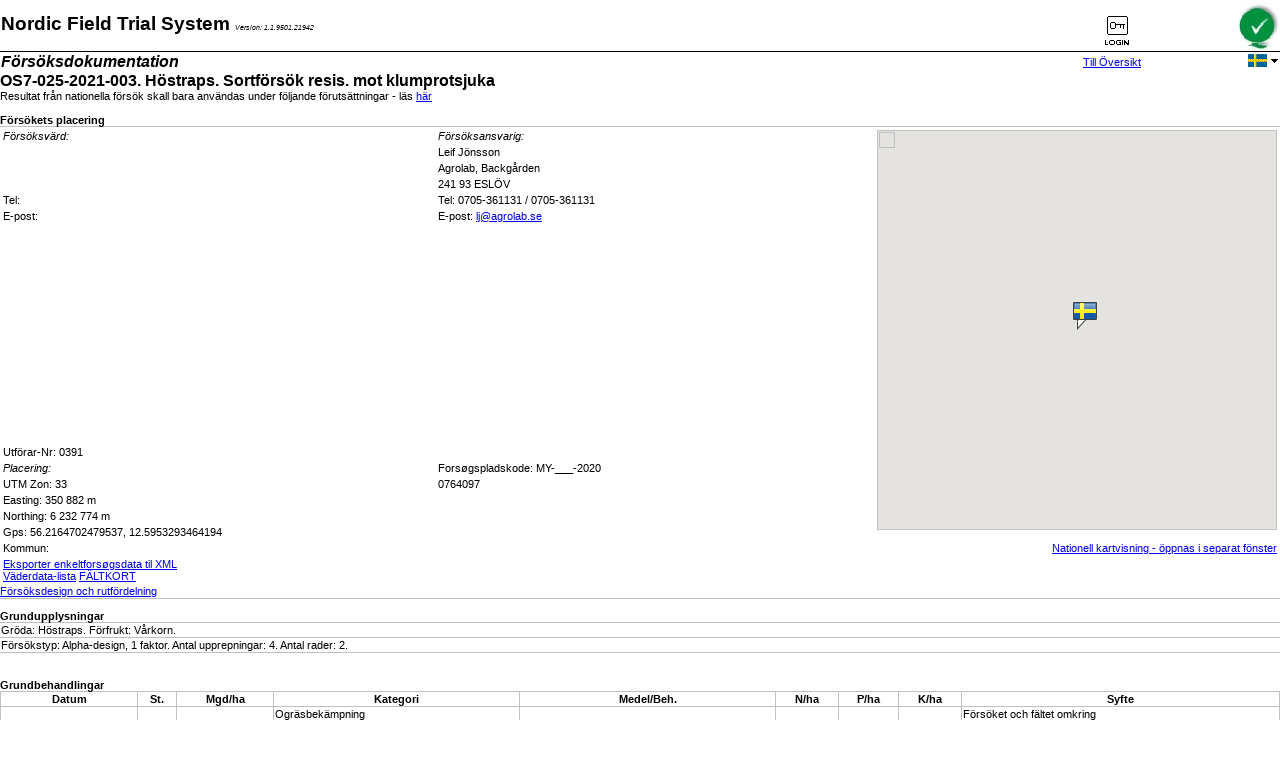

--- FILE ---
content_type: text/html; charset=utf-8
request_url: https://nfts.dlbr.dk/Forms/Dokumentation.aspx?AppllangID=sv&KardexID=64097
body_size: 36328
content:

<!DOCTYPE HTML PUBLIC "-//W3C//DTD HTML 4.0 Transitional//EN" >
<html xmlns="http://www.w3.org/1999/xhtml">
<head id="Head1"><title>
	Nordic Field Trial System - Försöksdokumentation: OS7-025-2021-003. Höstraps. Sortförsök resis. mot klumprotsjuka
</title><link href="../Styles/international.css" rel="StyleSheet" type="text/css" /><link href="../Styles/style_til_aspfiles.css" rel="StyleSheet" type="text/css" /><link href="../Styles/landbrugsinfo.css" rel="StyleSheet" type="text/css" /><link href="../Styles/ka.css" rel="StyleSheet" type="text/css" />
    <script type="text/javascript" src="../Scripts/jquery-1.7.2.min.js"></script>    
    <script type="text/javascript" src="../Scripts/jquery.cookie.js"></script>
    <script type="text/javascript" src="../Scripts/jquery.blockUI.js"></script>
    <script language="javascript" type="text/javascript">
        
        $(document).ready(function () {
            var imageLink = $(".imageLink");

            imageLink.mouseover(function() {
                $(this).css("cursor", "pointer");
            });

            imageLink.click(function() {                
                $(".imageElement").css("display", "block");
            });           
        });

        function resize(image) {
            var img = new Image();
            img.src = image.src;
            if (img.width < image.width) {
                image.style.width = img.width;
            }
        }
    </script>

    <link id="UCOverskrift1_styleInternational" rel="StyleSheet" type="text/css" /><script type='text/javascript' src='/WebControls/map.js'></script></head>
<body>
    <form name="form1" method="post" action="./Dokumentation.aspx?AppllangID=sv&amp;KardexID=64097" id="form1">
<div>
<input type="hidden" name="__EVENTTARGET" id="__EVENTTARGET" value="" />
<input type="hidden" name="__EVENTARGUMENT" id="__EVENTARGUMENT" value="" />
<input type="hidden" name="__VIEWSTATE" id="__VIEWSTATE" value="bjviHx3ozFHC9MyU3ZAkuufJRPjzkw4weDHEgqa0E0LW4hFhRRJ4tmadx7d1AfKo2gnDrBGoZ/lJK7WH3439Nn+HrhtB3/NH6+XwbAwdEUh9tozXn/dbXTvk6AKz+WKUJjxnk7C7gyCbO8JSkX/5NNbChAw0CYAsGZPXY7czUl0zjw9A9r4dVz2f/6nvKsdjiVglZ1KWajCtC9eRMpp1aL6/XB0WGIq5Fi0H+aQRYgJVtwffG8bkp4mnBVw+3SzWfZjoU+/BMU2J9OFsU5riU1ZKd5+DrfXU08JKw3dRhXUtazsSXq3YwvT9g9uGEjeI0LtNzIBWypTW/J2Gh0/zeHYLHxmRQErgwQ8WEygLf1DILq2m7v+5OL+k9DKkJ7wF621qKp3DDF5/LTVIKQg9Hq2ZzzFLZN820gsMQ+XrRNHE0zFxw6RRtWbcpeD9CaBugsHjXvA8jPp8Ai+hhGAVLdTe1sWK7p63fH2h7lsjLMZQPdpRQQGC7eVCMKHV10a8ZrV7zXlhX8hNxbvo8tkCxnm35yt0krfP45aeSC2eHvQEH/kdJXC8G65k3uuek/+MqU3K0v463U7OM3T6rxvw/wq+IAb+Q3f3pPRqNwXD4+GoinH3pw0kHfE57sRaEMBFR/r/GcDtFzeusM9tSv3MLWqpUMwbbzIO5VxGT9d08/TKVfbzoEhim7bFvZajzeL5v8TYQwq5UiwbBjV6bywuMd2MZf6qOWnQ5q2LIjvPDpGg0SW1PF8svAjyHdRMMLT7Gojx+iAWBfT5510cRvEWS/HOvfIN4UH1o71kE4VIYc0pLvmoaD9aKOhOcz3wrP6zdQFLGjOxPElXHRe5/[base64]/Haql4D54Euivg9JqiG+zTQZ84gTbF6iU0vNsmtSos2k8/kYkiZoyVGOXhyOo1urj8vTZ3eXuOSkpkcTMDS7C7GDbQPqJbKDkbXu/ub5MfuunBLWeG8rw/JxsWlHknGOt915B2TqK/nzfNyMar/szUCFp1C/LjT0/QmtABV15fIh8UUu2c+MntIBmewoOrTnnWEhYTU8iEZvjBcLsni19gU+axZhrS/qUos8wnsuxfzip/lL7lhx4YOr+HswZEnurs9JfPT/FnC8bzRydEeoqbroXXqcGg45CueOdljQSWBagrDxSnLYE6iszvP1DAVDHdB4mAYqVQgYbgvxFyXeYVYFZd04hX12Fp7+K3XatAGgMDG2ARKfa/2bEGZJcBLKLIaehSKZYnjDwvWM4EK+0TYu/edUC15OSqh0R/cX/+CeO2ygqWymSj07Oaa0IMjD02wWETrWGbjot2ej5XJJ8pp5bEMapL21A9jpYqovSWOS62S6Z6SXxzAzmv4OegStdEiGT45bIhzA05dx6+jQn06eww2OOWs2plCgeExNoW61frdt0Wew/8Qa5l80ubr50qwrLAGvKc67vVwiBNOEE0D1CLyWie7zNJVUle867JHwRZ3HtvFrPo8Um6HvlSvqbIgFSJ2HHMpdZQQ2fbsnW06xHiaMimGxHANvsVv4UrL8SyTfEOTsm86JBvLZkuIwXBoJkxWRzIXIe+tWY7gUuAeUDMXkmyg6cPZMxPxHrU/o3EX6tz7yICpjS9Fw9987DtWx0qEI3Hc36WgCibyaMiFEBbJpetfMvDxemTW3xm7y0RxOg7ECiyw6B37y6+wFPgF2LJEFeyLw1sEkEv33252kh8Qipz5tl94hUpXIc2qHrDA5Lq5bPg4MfmHzBLYs2RPbDOQqpt3aj2iX29sCkYHEzm+UKG6eZ9a/T4xzelhX9rkj/rWYIDUcv6y0+MQ4bI6PQuZVexgVGsCwK7sQfVcmQR7lPDFEEgaUfBBhnU/QUNzIW5DpjJR6Exv3EvqlBxUJqaB8Fw+gtj932YZjYHc++xLp/5ikS/Zeh5b8y3gYoYq/srDZhSI3Y1N8wkmDV57vybtJQ3nVYBh24AjPltAU/yHQGvJZqVZlTcyd7FlpzzyVJ8sUTrRxyNy84lPXCKSBTzpVt5TwuaBs194OS50n8i+aAlsNo1xjaj5VFIgSKOunzVxoEpp8+LJ4uy0Dgh0ru70Gh2EC4krPrMOSAD5ClomuiKjzZ8/X8tOvBBJb4zIH0+VVmhzf2R/H1Bml0w3g1CfMT8YvFGL+KflUTyQKNx97jND7uxBoXvT/m7FNVLBWLZgldocVkyXa00+Y/xtQ62C+/v5UPQ+RI+m1WQxHCHs18Ccp2ahtAYmd0/6KBrY7QbOFWceuPymdpkzLPC+UGKtWh7yOIkIpe8OQagH9DUrmVsq2X2KZyndTs/VdjbGUTjbIFfgw5dLjqf+xKglIS9VeckISkfnkYjg9BbitNEyzdFgSFk2ZnZz/XSyEuV7lcGM+zk/f3QKLOPfFCVKjzdoWTedn1HQVXMgwfaJD5tAB83/MX0O5GREIvYkQeyOlPxsSnM+qerFO0Xuvu83dbUw+iHTyVKzpySVcjJbLVUg8yWkxJePEbKVDDgpRj2rbhbkAaFgYy7Zu0ce20G3oQ4fRmUWMl65X/GzqLs5lf+4+Iuk+Ls1glWDUae3DwFon4WwF9DwTgbcyupv36DDzyrpgyiw/SRP3f7PdD6nuuoK5xjQ1rMUd9SS1+oKMPcuPlKMV5nNSGILDmZFbAY3qCeS1bWtCsKN94jGZNKQA6/D8ZSEUA0lTGfMpeR1wQXGOBhdaFTboLcT95lqqabEJYVaV6PCxOo9Ne6P5VnaSLB+DKkLgpUg6mtE78lHmmH9usQ53/Xyj8jHnY0jSW3fqW8iNxfkgXRsVOQ5YvKggyR3fmiZPMXu3LFbBOrh8VDFPO0ewgx/lKI7oTo0DAVIRV/e4cay4bVWX8kBLAy3/[base64]/8pNJPEqURlY+SLRz0mSQUPlX1rnrLL7mun1CSQd9nuV0C9EFi2qlbv45njlWB8IzbcZK+lK86EeYuiDevqhP3w9WNeAYcESXWOqw9X2xY1wlOuhHItDIp5sICnH+fstAVx3Z00/wXB7jIHS2hWNSC0tOnmXWclKfAL923ga5CXuaKO0SWwzb1w/agncGsRGaGppg31waxYUFi4ekToEv3IA/H9+OYwgGcpYTHebzWhmdykiHt/N79l99Wl/5inP1fVIHn2kkBYkza6xudriYbX3qa+huuwei70mwN8BdlnQutkGA57nwPSbBQtJAzmmxCMDd8Z2LeZJhv48bTJQmPM9AF9hwty1sJ/4XxsRaPkjhzvTED00zxGMstJc9NyK4lwEOOu9qz1GjxX8bF2PABk5SWeG7il6CQXvOAT59XCsh4t+lnPaaSJVuqwCbK5f5k1rgSbSA3lSsGGB07OGY3zCyT6IeOVxG8AApts/6sDx+VCVJc9RoXzxcHmEIvjfUNLajORVie2CeWlG+t/uU8GdrzNlf8D4v5ephVejJPwC4g4sA5CEdrfaI+b4C7AR+ynLZeEyfOMJWWHDpf1kZPOzSJur32llbWjo58jy+5zAhm6L9TGVGuAuQfgjcgnir8ozcNAd0bsYEdxt7dDBLJp2v1STHzrJ30dVdMccmc0TpfJSagcJyyCRFNCv95/[base64]/kSic8SEYo/[base64]/h/UetddYUoVv6WvYjZDKb+j7nWskQXzhIbfsFM9b5i+F1XqsVFdeXtapYKuU2YVsINY8VXQtro86cRJFpyvIgrZopugJ/NRWLdgB3Ot1khMS9mB1RJsp1TWDrdffMCYnPHLSQzBgnjZ1/EPYc7kSz+YY2rVQioRpetjhUGUPaVsRJKj3n05JZgY8i/XC7uzcMcEaHX24ifF8CDUObUxHH1igJglrUEk+lZoIVTAS3Q/w8Xw4Kwnx9Q68MY5/DZ6zCKdi6N0DJkIgB0Go3GP/YQoisZXywAuyKtPhVOCkLXKau5QUOFng8tVUWToza0dvCqJucGT5VywlgEIDH++rs8lk8vGnvq5NcE63cBtqOCdM4ZORkD/[base64]/zwgv27xzRi5vHmbBupkIA94Y4JBHnbk0QqPWX3d0/phWWlB9ibjchYFev368nf8f9kRWHKAKmiMiMp8KoWmhvr9Y5LzZdub3V+tiDMEN52VEQ1Mebb9VNdUoqXqyeU2MNWgb4+cDyRGnURkgHwwyTeBYMwbHo6nVrkRTO6WlZSOLrmjVGErUQeXefLdAQZped+XUnyYPQDklZ/gm7FEcGRu7OUpECz5RIs8oHQTwBPVY5jT5/Ru6OsBFWaWlDCwfp8hv+n+eYmOctmEOB4+Z6tgz0UNhvxPSBDYnIXebcjbjw1z9RUAs01S2uvl5Pb9QFK4jvlcl1fd2LH8MGoq9+moUihGF+0zQ+gmDkj8BUX4TYPh1ZsGDU4nub14APsQyOmnXDrxze1c1jNiswvFyA0hXa2+m/aYgR4b+wnrNNM2F6e06LzCltn8dBDnkUN98n00Ufabq4yn5fiLQzMothJs8FJnaKf4G8l+C2PWTHnnQX1GaO5iRWfOkkqWC4NF+GnvqAZA/+1f1+tKccxHtITAalY+4lfkArb2AaWLqTJPhsVQnz4BjzFM4vwE4C/D3CiljH3W+7vH8AK9ih+KHbEeZnPNGiD1LtdkMbxrfbB4b+TUiN/PbUB/bLJP57RoCmxFqRYptcFT7G/lZ+bRUQAeobgeswLzht4/[base64]/WTG0xP2I6nXtYV+UH5r5uT+A8FXebymkz//ieH9XkCo16VsWoJ+MB7TXg89wMunC86FRkBXnIAVhywfrYCWMHNv6ydpB90AxY/9hea/C0wXYlVFW9iqr7+CY/r8BTlaDyQcnutbeBSYqg+myuOkOM+Xn8JISa96R2X8MV97h3aSNu8NAHA6MUKCpd/ImyhLPozO7zCcvEPvRe+deuZoki/BmtNzycRi4WWTLVkj8ZUjTIh62r5g002hoXAMiySnaJPWRcHirkkQCIkQWgyTFEGm9Gjqiygs6rpqerfLXYIIw+yBXWXLWI2uHWiwnVPjBv8uR2/UMyeo8oxnQnedDIP+LxkgPJBnEljxat1c0o5DLypeZW96WM1ILa/dnUhNJH7b3M/KcTgPdSyqcHhjHVkzkcpcXuiIJrmx6Ki9Ra49Nmbtzf0I/UQoGZQffEgZ7g2BB4L1Ifc/50/4dtxsmotcvaWagDZ9GTaa3TZxUUJeaGi/GYxXopEpgVn3D7BwPWECII3yOOZZRqK9CZXLwHU+jiH7CP/fVP2W1Sts4mioLstxMCIlVZGLYKhDZ3PwJHAXGDTJBd0s08hLBdckOeGkMbksIuzdL/+5uZ3yx3vZxKh0JR+meyYAo/9qjyejbKJoKlOVS7lmTU/Tqd2ikkOw5ftOob+L1yqtnjgab5n5DeQy6BVh4rBAqwIzxrHtG3RlD32eInOiWXXGdQUJWBADJVn/[base64]/L1GV+Nz8AbAozvTXDTlc0CkDtY+jKkOvvqRc5uf7696vGau3izOYEUSKsxDdw1UQek9lDD41Hylg4ESwJPpvpCaX1Rg9wZnyBrgT/uXIzHqQR8x13O/bfoPAuuLw898URlTRC28zY1rktIImI1hbpNO7sr5UhmLDKZ60npK1UfZ4aXOnjvE320CdCRFolacjhElc9x+QASSAZay1jntKehF5x9Soyix+NhqkD//QAsVte2/qJdw9E+X2yzPL3Vhevsrwz9wP9UWm77A3IAwW2B/2U/rsLweOdsDa8iy8vaTfaUOSve6OChN6xjoItwMcsDtJONO8ZR917/l3XEljGDO6UCOFI3KCoN6ZMERKcppPZZK4IcsoIUyt9CP8q7OUWFl04FknKSRcg6Yb0FfiGZdUryArGTMeGRlJulkjB2gHhssYtiqpPfwW6Arb/wH6d7uNaw/kQQHida3z0+/7HGagQq5oMpB4N6VtdU5HPMwf4ttG0HBpv/6t4XRaAJBcOWSF/N5IHUmmR95sukSQ+R+r7wKBx1jvsdA5X5Xv/B8cTvV5QLyrlRofGY651tbslp0B54ujkfW0nS3iz19ecufDsgZTdtMHQjenyI5EIdsMaQBXwR0jh2pQ114iKXLHSvCl6LqlYTDddQHteNQS1bYKBlM2Lu/Yz1Jx/BX3A3lO3tTgTK8v8P0hk7pesldKvS7oFin2o4/GKT8quXSNvnm/CcJtmWSwdiCEMcLcY+phWv0U6rMo2HIkxr5Qfk7Vk5nhxhbipFtpcCWryFMdlP/ql3Rgjdb0sjPlAq/8Kfg7LxmBcL0359clA8gevZtmnga/7bTSBmiDUmaGgWOEz+3dyBMPDEL+Cja3MVnsUSKZ6gtOjNp5REwJKPYwhYt8Wn6nOkTxFnpgLlptLPyZeMPrlTxRgRrhMJx0Wi2wulcEXz/RYgydqGQUYKKqKhooZJ7RtqL1x1QHG3b9NsuJloWTXnvyqzaqLN8KQKg2mNE235+2YrVO9V/sY2BjLFFu2PVGe9hMfRAjVllXBvc3SFxghlPz5wS0Xn3kIBtYjJmhpf8RQWb0seRlvmyglLvT6/5YWLiTKukDLjh/[base64]/UHkwZZ/XEvVrQ7dCs3cmvfX471OLp9CMN0S5Fyrk5ZmyQYKD2NJmXBdilxdJ/pst5iXSV0F7RErmZFwpgZ8qj+Y42Ym8v41dXq35mBk/eTiGgKBWHgb8mtdmqOkovSNE3ASZAloN81M327mDN/HGv4BARlO4GAcYIyi6aGCQvdiztdMlQEfWcye23xNIJE5jNRFSgbvQG+vngzt2NsuejowZuWqRQRhw6gCB+Fyynu5OeI2q/MNWagjG64sQNURR3yo4hcRaNO4QLqiPF+pCRmGScPomvLXMq6wz1ynyKqrCQWxwKDe24Gcj4ttYyGTBTzJrs+VXKh/VM7Eg2nZhzdASPCwYfBiiVUByh9e37RHgD7yyE9UBvKpmmdE88TLVwFUWplga4thMU9sGLSgIG7MeFNXmp4DmauYnjJzVdpi6IMtBG7Dp8/oS9QYZ23cNRFmH04fg7oq/zHlwTJ3juFX+gHPED4Rv3qe5lXCitj4FGvzYFS4fN55hN7nlFeFtULpCG+YT8TFSB+7jtSu9GfgXCnhDL4PJTaxYoAOJdOhlIWpyjlmd9xEJ8stA2lany+Pz6WPFzllG3iib6i5+yBPIGMLZelxyBR1MRQJLABarYszNiUed72/c0EbfSUmCcckO+sk6On3OyXn8ohVuZW7i645DmF+gIWbPGjmr9n5JrsG/hNEuqvT6XVySDMfwPWTINr4WMsEBET+6O86INwq4fMhATYY0Fsi1/o4hbeovns4EvofC65Yj8YiuPi5zr/[base64]/VGncZp75yUKY1sTuhDgMPXC0t28Ua0RfKqxaemQ9QUu2TVPsDpuCMuVTDZzBJeP5uIJyNcYbJR33bMca+Vi5tlnnbFgju/qzUwMcnU7R5PCdfAUMQpFPHLfx2Rb9e/ruN6+8ZimpCRx4lF9Z51IMXdk8zzozlJQc1oVJ54Cxa9ZPp4l/vldU2sUoMt3qzEec8Chzbdi6JsnP/[base64]/68GX1/l1gzk++byxWgbN5S2We7NKLcTjRL1sE+cmqijzAkW8LT8yw5hCRi5bmEivx05tcw0rpYyFz/iq8bYfrcFX0yOmvdD3HxzeMaTVKk+MBwta1tboezXSmsQ1ulh5KCsP+0T9byDOBVuNLRC5FQLr7GMN4B8nQ2/vOgi+qE3/cAu7wBKK3keEKKFtl20VqQ3BTh+1hfQ5T0usRqP78ILYcg8wUBlNmYjdxpS3ZpUW6tz+shkiGfCfXGUisSwFDALVabpb07wUIj53B6OpYfJd2S+3L/WrLxosMDO/IZlCp/hwXdFGeuQkebQeIQinNkF+haChFcSBe2dMoWVNAsRaIT/fXhquw67jf6qRtBVpqPa3VEaAvhLQE26LJ4H68XvwrDL+9rl5rWXpUKJ9CCmoM+5dsGKJLaRbYoO1pN81p7+ROH3wE4CyHJyhulachixEZdVszmJkiLSPpujFiWt0rM3xSVnEEUDf/5adoxj6z/oSQV4bs/8wh13resqno/vkYmufOP5B6AmzUf4lTMTyi3EyVsnqYtc0Ss54em2o41sg0kCcQQj8FymG3oWn3SxiHaWS0o+wBU632z+NaPa8Ev+it77sgzCY2KuIW7r5GoBUDvRMzm09e9j/[base64]/W4/H8e5YUcCcqk05uQuEO0DxXfsIledr8UxuWw0d6C69Cy2htObvItKaU0JlFSmq9hoJtaiqabDs+BKansK2eRmNgiuB+IoJzMCg2YxUIYq1A7dktj+3Ym/CR1X9WbXpuSeQwUDINg+O1wLjw307/gyqE10cwNIwi5B7r8aCWdL6+7q2GSf7aPNsQXRp5gD+DL2EJyowFzUXMZYviuj70J5MNFx5yBH0nphX2VoGFvNNtDh1fOapxVU7VtPt3L67rs2ygI24hpj3PvItDmWABm/iImlU/KwiWMNS22J1cOswLut987aQuyoyQx+VzOQwCSgeMhk1HEyKMVxIYenqQMyu++ito1plXFfbKlqMgVxpScWD3gq4zqrlMKGy8HPDSMLdCZMnzvJdDxkPrYYlHnEKYTb0gZJLyqhsYbeRp77BPFeXPtpPRbWOsF3D65dfs/qkRybhzYM9c2YmlxO3G9edEgu+z7SZtr6r6NYZNoW1gvB+gotI1Y7eCSUnhA7zGhUHPW6F5jkmelFWUZh5v3luh8QWDwsI7czzceeivvD/itKA+rgaDvoQ2o8Mkf4xfSl4bLZnGa8XxJ7bvWkPaAx+pVM+Ynx6mJA8lxhQtfBCYp3gG+ZtB/[base64]/W4Qyp05OviBjCnSBnldmNwgNa8yo4RFDsh9iVS+z80DsNtw4jFSfLC+JXfDoi+0DNk8PX5tnf7r+TGuRul8fMYXB9fEJqCRSHxz08/7Z4cZeTBkEHf+AmV2veB3IEsAJQHakjsstUxeMR+fxvl3qRxbPA/+oes1P0wF7JjP5W0PYYrhg8lqgo6I8lj7FAVl2zDwcvCzOUFnQaaRAAC+5GvE0zrRvsWb/7VjkxhgpnDWySsYwlS/h7yPGllPDvo6Y8z+3oCvUPhq1PDjkrLXN6wfgBfVvmYc5Gx+sDxiy0TLrnKaZSf9GMwnyErEDl61vnpZUtYjvcdmLKR3SyNcunEnQJ0SCyoiJ/huIvkzosBzdJtYsPvYQodMPnobYhPXii5r+LQZEM5mfCG2ojAUYZfI3Eqkfx34Mfb6rews8zg4urbes7iVWfIyMThE4YjLqryP2DBaR/iQKhMbANX/4fI+f7J5PggCPCDkWuWJnHLXiXQA84HK58/egP86ZJuReDcqTpbDN+jX3D7QRCbx3VS+WyT7vLyVWieK1jC/eL9E4l5D73ux5sbVFDNCevVxDXPgYpjGab0zfmBD9v5Y2KhzXGJiS08L58Ztn8+PsyD9DYTQNmdcdEbVSVsKatdUNalLAkOF2dmk7ar7ClVoeRrCdIadrYGJWDqA6GJUAyeVMep14+LwFDnDZBxwxOejJgtGaBSv265ou2DbZHK/c2VyxPOZlVv7KHU966Lxx9oGKEZQoUjucq9RTNGr/GblexmA0rIoelArZqnrvQjqq4NsEXh0+rf3ZjJ9N+SloKTym3tEfVV1tVAjJZ8UwjZP2wB/RAC7Q7131/17vnXWh9PFTqrIxkWMpYrCQhsm8nmu2gBzsZr6vl9o/RQpSZkDuqFLYzebHw/SBq50FnQkQNg9KRBQA6J/lutErrA26xKGoNuZ2Jcvi6pyRWHXj1OxBCLzIFDXdszphErVHr4w2J5c+n8GxoOu5yPSI2eXMUNBIykVSNZvmsmtGcPIpVBmfXdKIB1WNuFThqnIllQsoSGs8+tn+Sz60Ule5BJl3IABBWr+N+mX1xzKG2eV7LSSRQ5D901XqfxIfaeUlM8ppR5VZy1uyKvjQYEUW5/5ayRX1hiP24FVOsMO2GnI6UzW1YYEwPWdE/09Thp5fpfvaZ3FBJn1vKjj5RPg4TcGnBDcaoL5zqXvtdwCUzjcsAyViYBiPCEYEdleyA00IIGofPXHhs/4gpv1I4wUdlAQjyBpii7Aadg2A4u9lcx+juEeS/u695mKu31yWQx19GLCnfrQMmhnxEAQzdEARtp+ouRc2v/ZMeBIVWc4nbhwRO6i/pRBisEauo+fSB21g3DaTGDYiN7Srk/XhyoAcWw1mQx50N51KjJIv+ic4C3Xl66CQ4xAvSIiXxO5iJKwwn/t9ORIEmmdZ91XZWKUS4DRpB73g/wvKnmOuuIKtM4t26ZWJG3O1wUcWxfekNCe60rgkjJ9fD7kqCR1NnM6E++Mo7SfHniZf2VyuTkjxliwxVdJr04r00LNiRz1k71DrJgvaVD7vZ3tSvmDkgasEXFtjF/Jm5coF0dAEWO190QmfoFo7THBuo625QT4nCDAJqNJ64FOZecpDFE93S96ImYegtiZLtxXw8utwW3raAlGUfrJ4+L6U/Hv50TWnRYef07XGTOxN28PNwWt0zJKWVRq31XU0ucBMzPEAUw4nUk8P/t3CfidQootl53xXfZ3Aanw2mu/EWD3Xv4RMs5J/nRT3LsIfX0VWH5e13XVYabd/7JcoRPQ8lpDEBfkeseY8KkPrvHo4bkyAolhQwdrxl4scAFAfuktTR75EDqg/6iT+SZ4DsZ4nXEDQhTgANgn3JYW741eOl143wptU01h+Ndb9Go3+DRXQUqKDpC2XZLNp/ABS8ubRKtGvNq3VzzhlRCgPKZbVeWovJt0RmtR2QQf9Mu32aArNVnjMT0obbwzgSMYaMBDfoJp8Ga2LzK2jCv/A1HwmbTPYdF7Spe1OjVjpLsr1ohjGcZ202GKFf9V0Jm7wofvzwjkVhlA2wELLqzy2J6aSVZBxileAzdNpVnydK5FEVu0gM06HdYx0Ddg2xtrr0K7pKW38bVGxSoMK2CjpTaw/6bAiYCptU+xp57qXgloLP+dpvIk0KepP1Kz6WKdi7bQjdHFAXkGzyieBCRA8ZIbIerpYmPc7ZzLbVMrATsqRmY6prXJp509t5MXTTGcK0slq9U21Wl/cW0wgUh+VDmRDfRm+eWyVTPZqqy+7S8tto9mEBzJ557KzIghxu9dsXIg5fOScQ0U2p3AAzNHuVcn5QrYBnxRuWL55CF7rkQpC9LACCFczJkFuzC159gg18S8Vhk6Smp7eKNOXgfyxs1/DVCetYdu4OHxiLD96RVSBFgis1EE/CS1Y7JcSXPTSMXDiMwla/UvfbpO2ITf+7LqAYSqTEjobypU9IKc9ZsKkc1kSz1kX8eOELko/NJrSuX6rUlUFloQD8/D2tBKwbf5EGt2bIA+bymxV/iHpY5gi6bC4yin0h9d1HDs+cGyLELadfM8ZXQim4bZla4TTUl/hxvWf8ut6b3otiG/DfTLXCu3Jre8yq03FIl/RakKlQocCDbnUOzw20xVgQFdMCtyG7Y1Uql0LfM3Y50+0t1d0dtYJMj11GbAlwdlrgBtXyA/IZp/JBVAMFR715j7xvu6XbY71T4L5J/HFzTPsZ+kAUKQdO8wuupU82P9rn/RxAn6AOd+wdN+nx+oO9eEHmd3K/TUz1Nf80AJGhYx6Z93MRWAZ03lHkIorwQeb6AlYq6VMibhYOiTm7V4j05rqe7LyPANFGNxAFFZB9rA+OjM94O7t7ZuWAjhstAVBmBmA5wGICiygaF5vIIgDP8uyIkvdHDsZKBsQGC5pjOb993EnZh3MU3AXA3O/9divZYBTiGcJoQHlhlWsI5ZmdSWpdI936cdRW9Zc3N9YRoAo+rSfpv5fgU3hgaDFBgJ+iYc0LqR3xVfJsyHPTq3bYaEKB8Twl+JFvgQKZzZr0QyrYR93a663OHdf2UkU0XagqDLVEkdEOO5MbtkhCSR3HFyu1LzNRJLj7rQEl4JuS8zKhzI7Gn76GdD/RiwYnx0mxfBi7iecbKENx8mGDVL2Q5EiFaMFFPyMxV36UVm7IGZIswTtyQUckSpmjNIe7Z8ke0Pjx6scflPfsQFc1ctt0uzuscjniW9EdmPLk+rOccemZ8Vk9f2idmSD7sWZ32soSgXzyX3Nt+w30yl/Nqr1uGyEVVxX6lSZ2MAjaRtAOKaC2xK0CXYbAa+m47ysdTGoN4U6dHpciQcpa4x4AZqsf9nRWZLNLuQu2rc+GetTDEPUljG2mzmMYJHQ6lDAJ8ltupCvyI4VoMTQOamdALoFQrQYNAZRbEAj1jclRhfDeD3dn9nERPGKJ9tOGtRlbno/ysfgoDw5Ssnm6cxLAxyuKXlyNeTge2lAHtmfOZEP2NOtZbPDdikZaRg3CNaYrQY4ZNh6ndO+dgiCTSGVDW+r9N+VJiUk6wOsG+G65Zg1hDUMF+4j5ByZ4yGbGAvhcgIgknKv4W/iCmBet5abhXEUaWGzyHqB+J0RQpIjP+gj0qNtzESHLDAxB98M5l7Div0vNe0yhdkD+VZc3CEYKUaOCTLHPO9VdRvSAZCNEEYLRWF7LpU+xUTQGjMMrjsXxUr+hlOMDYrugK1d8FSm0rSo6x2NjIohOM6moyxvyNIfUXtqr/wPMhSfxg8TIlbCkformesRD6/S3tb4gj2W36aqs5IzCgUtbswRxCyrfO7JofVUysaiSd5LKL6p6Tqp0IbzlMGdAPrwo+WSqgmVQEprzbnLQPQGzdbNMpaM1upQdVJr3+o1fFe3ve0/QXyReX7Y1YdKPcqKuxwxVlMMu4pzkkBcEVU4W07qngA3D1w67b1CtllIlz8lYnQCInC7GxqBlC33ItOiVJHMVEUsnXxFVvTl/d1kn/tWeNsrGWdImquMyoSWpKxUAmlf/o2MLpF2TFIAic/MYWGRd5M7EfdkeiBuGUbKDRPhsyUAsFt550MuWgQ/IhvNefB+Jwaj/cgxXzqM1t1Nqg3c0h4Sgkf2Bf0BFuBAhbx2bfBLXjDz1XfMPorOh1y/8T2b2+b0WAWqiqYxZSEKNroXgospXj/wk1jGXQ/4qCoibOXZM1dq0dDMR6GlRm0csevxkDss138vq9Ae9ejMjdpT0sz5llSE2yVlSQXWexRRNGiMEjgIFStg4ZMxLPndYUNwtAf7q9PW8SQBCmSQ5u6tJwO8v20UKJkpwdvG0ieRE2lv2NuNbe5+HPvF7RrspSCL85JXFxfWXUd4kIgEfCY9nc6U2Q0+D0/8zbmGmSDtSSepwRn4eHmynImqhQ5EWrLMrf84a7iko8Q53GBS+fUjJjJEiCNcl/UjT6d1+EQeFHiRAa1fJDX/cg5I7rARzIDJbUhj+fCcj8QsYAbTWe7BPs9bAWjAo/k0qZeJYjsg3BYR6WhPFxhIA+mLR6fc3fC+e0lY6tBVWUVNq3QwlcXXvf0bg25CVKetllTV/10aK083nWQoZroVZTNCi1KbeZCHEjb0hfSBvqqH/[base64]/g6/[base64]/Jz6Oufp42QKGtTVme4X+FB9fzvKT+bPIX0wNdoM6k7rF4ZnQfLO5j66emfwnrtLJKHU+CmFYgU3Uu08Vkz+BLKeWqYOaxWgMs899OiTtnV/Oi5HMvMlSEFqi/r3ucfi8bhrikxO9/8QQ6IR82r6DvoWndHdwnWmwG9w7dDTcEXkqF5yKN/Dro60IIM3UeB130z1ZAEMmvOLmVCaWIjdOC+xuFNmr2TqkiRIcrWLdlODENURGJ2m/jSMqlOgIdwFRSc1GYYcx7dvDPFrH61CrFwPrAEk2/2sJDAdLIGCNOcXY2BuK/BDs8xjr1jGC4dMCKfjuGQkSdPZUOtmQ9TIeEW9sCSeIESgVBGrqR0QKlsaHKyaCGB13aG92PLxFK/qd7dJDYuyr5osUppTPhm/6YwgLWO2s8B+Px8owoNCJjYBa2894P840uXiC9Eajnu3isGpvnKKVv7S3vjdw8HmTRz9sLK4WOXNZZQcK+3CQ5GvFVY+7QFdgweUQK0sjQ5Q5+D+UDhQKzQq+AznF7VHKq6YjdA6+aacsn1GE5et6+90vtekPX//e4HkFTA9Tfk7+LZCp/CB5Mj2cvog3anc+bYkl11Oszxj1DLD1SHBnIQNbEDWDxlMgi6AVJvxLZ1Q8tLQG1RJHa67pSj/C2qL+eg1s97gAz+yvsbq31AiJ5PWZiYC/mOJErCKjLFRdA1yequEwNpWdv6wsSGfXgrIKVqFsRePQGH9NlaJNIdHJaC5flXIwwB+7YZGcrmDLCqN3h9AR0cXC2SdnDWMZwtTuQ49vpvXcr1W+7Zifw/VqS3koXr0sKEWMpxTNoZQ9o6yib22VhFquagj1QwP5Wyilfj9aeoUB/N8g5SasCbx6SD7Yrqqb/HzXl7drIKmR5M9cR6fqlYnT4mR4d0wSTKn/oW/nXib28NI+94tnkssp+c1t67NjJ8vE9tRv9S4xCa+HmB20RxastQfXkeUVfzhpqua5/UKKzFvElgFHJj9M3Gs0mewOuNjkOwVrl5XZHHQjo3IoI764QWQLZgQ6rorBH1l+omKFpBLW08m12Wh23S1p0XM7Td4M+nNf4Lm5C/pTPSXIYXrnBjcw+sD1Ci1SOq2gu32uKkW7irfbJ03q2pRzROUL9Jr6puNc3mtrbk8iJY//zyRqSzmjmRGYxTBWOWr7QgSPFYZhoxWIcVSoDk6jwcNodDvB4xqD+PCPmmxCBkS2HRE5wuyIrSSsR7ShpM2HVXX/mrQvDe4fI35OMFmaeVBFid5nlim3zCcx21nc2T4ARI95J28j9yLP36iPrHFxO2gIz0JksPcjcJbT5LkA1KTh/7flMeesVGzZRVgkU0gdnHF7gpbXphtCsa0xr+pTzlObNgZZiV409o/fShEontGzzq7nvK46k++8eEKM77BzWlkJVMY17uskvnKMtIgc3ExvhSrZ9wjvZLZs+RALdSRYkxpM0hsvOHj4uxDvfNGvuyDXxaTYxV3qX85l9mlhR1RiPKWrkn/5RjZ7mM1QqQzZFQqPoh9PiCvchqBtPsc+pQiJ7Z2u7xP2RQbXQ6aN7VbD4MDm/ESO9fzDnfkn7IAm1GsVn+dq6qxc1mElK6W8HxJaRbsI5PR2kbROyvub9nd2WZOMli2gq+NJVFELwP0ukHo6q4o9/PqF1V0BmLaJSIrKoGzQzJPuf46sE0Q/cGPAW5uZul1LpVHOM7IGPoeiuioKpP7K/u5AiJvZLJNrpVdZqeV7WEY2/6ZYaBVFfWxUGHPNaxyStPBqUBRIHXhSJA9xX9cw/fq7PWB3xdrAeb6oekb2b1UP0CQUmiIbvDQNSi8mNAnc7N3cdX3rSPZtYe/5w9xRGy/u6z9n8WHpx0WO66nd3bUItpvLmC/ktbBJJhX1N6Dx/NUhrf+WmP/UaEJb4PCNeLLryx34YCwRRXP2DnStMgUUpMSSKs5msk3/MQC+e/3+tq1+GkGQzvqJVVwMsKwJqABKNK+vJxizZ7U/L6hkbySRKFsgk46zg/X4pxFyQUv3vUZo5DH3jsIT7FKDkyW17bwh2V3c6kUt3PVbuS0wS77TUiidEXsuQL5y8JaWtXOv/Ao8tMfiAFu4Q9hGMYWCSIzBaEl99GIdfIrv0zyuQ4y0IV6eQafeUwnXmeRni0/JPlsKNfFxWOM6zY9SQYs0lUkhLEm7bIXZOILv5JefSNqMmM7VnRRqKmb+qiHDcNioPweajHXpS9uZTd2ncPTKIWRPCYMgtq/+Js4AxVMzA2LWTbaBQxfJ1qgVHyv64Mu3NSSWxvwdmEJn2ygDnNFkHsBkNWWVYQ7C4iVBlAJMnXDEIjUoQPJLQ25JC/Zpb3EccucvqjIY7swqZCF/AXOCkcB09c8jqDtBgsidXY49aKCMlqghmb64dzIpCJJI9d/7JEz0wDe1l7f+1WjF7t46wbQrYESdjdFfU37TB7OViXL4Zr2Lh7vw1qInF4JC9BJlNB+xxV7qQdMaiaoYKHK37MbDr2S0eYViZPSFCGXJGQSZd94cDoyRDklVVMA/I6++gB10Tb+oFn5hEdEBOEycVOKrSxGIE2fKzKCreq4h1txN9EpGTsbzbtod9fJRlgD69tDNHgtw4N/d0cL8nnOIBQ7JOV0onuXyiNdWh35OzJT1wavGQLsWPIYJ8T8gb2qQrDv+uTiPs3LmuwxtP3A9pPKqpXXS6hCfo5L9nXvTAV5XY+pvlcdCCV1CKkOofknYYpRFHz2Wz2/DC/[base64]/PvC2Pu8/rRBiaMtkgzNkFeZPNnxWt/e+z4bowh6uqynqgMJmjWp+8xbNr6LiR6rESIgckN1mTlyHIb0mskhorlQgL2bSXXEv6k8aWBDJAsLnMIZ/TQmBptJ9s/EPqsph8Ule0r7hx+vnm6dkNNKlEytZz499F59A2H/koONCrRhn4+lLkwrg3DCMPdAWGn1r7PInZakw+IYvarnL3lOeLBAIdy2RBTrk71t1Hdvb5o7Dv9bPy1+jL/edBRJp6u8nnsBowb0l8+ESz/cVBFUylQlloPJFaLC5fxdWHoNkKfB57ZoE+MmEnLUAYT/km0pxDsOSXiZYtz15SLfO9+rMGR3XNZ3LKHktLlbcHugSS34uRht0mlmtQiuBUyXq6HKbKcr08YegeF3lKaqRt67lrgDLjRFopeFr29E/X6sp5z1krykDLNRAn/[base64]/1snR4UFEUspvnJ6dPKB16qXO15yVCGw2/NM3KcQ4r3hBuCCclsrHo0vsAWmMLhFnwrCdZ1Wl64P3CzyJDhSfwA4frcoOCRmyfatVdrQp/r6fNfttWDLZLBmj5AxYBtHrbO+KQme7Yhlgi2wyFzszul9sjzP4JoyBhrn7DHniRVXX1odeGgE/L5yhiMihw0DDEEm53lIGz1zGZfx+uYxp/Y72G4ViE95quJw4uH/XIhnubq82c9yHL1Fpyg2Jgmtp/+SpAZBmjF02OORG3jdz0VTqOaHfk7ZzwYSqkVa0Sr+W3Mr6bkXgTHbOWIyJv6/QDWzl5Iv3umfrWc/[base64]/oW7PoO/OgQpB4HkSPg3hxZHpLLFk/vNVI/fev4ywh6h4gv1U+Rb3Yq+cCE6EQfZIHcJkiAXkddki17MtPM7B1YxgXWV6n7BJKWpTTSZIUy/YnDngR9yrWBq2ISFASCO2KsZKOKEvhd2qxz+JlMlMknGuWiz7RS8D9ejialkfDgWi9FtaqjOOizgO0j+9PvuGg0/ztOt65A6ZqZqOnqwpP0OyGsWrg723XeSZjiCN0ajv3a7rbZw9A6tNrZrgBSmtK/cxjcstfJcyRsC6WykQOoxfhVd94NGJyYjmAEiYrPKOdcfbrkwxAE3pr8kbTpx16gCMt3QO1lBQpPCgV8oFBgvqFq/42UTMZ0wwfboSxmgVrI6Yn5EjPEn66OUjGgtcOj3z1+jyRfRXpGMvjVng1lJQou+Thn+92uRbAn2pPvUVwhmtdd9oort86QJba14xDgfYnCUsyqEEAW551VG/EFni/f7UZRbfTKqL1bw7YWJNv3BdeZdURFDdepGYZMX2XxgNo45l1Vs6zK6i+vVlztbkd84zhLjtC42sszPX044sr3LBz9hxtdJ2Iiqtt+U05NrA45jmhNx/Mel9O4wnGcrPhdSk62BgCBt3tXBSpRVnb7zXDV3vZ4B3iEapkaVHfcXtxSqbBRKcAKO7Qz3zgJbNGQf/4IrLgq2vSfLZDVYRbrr/smBhcj1Yviig56ASMavHAGITanQkIAR7fWKCkklNfH9nWzed2Ori7KvN6ar0t9JMZ6UJIZqT7UHWz098iwmUf0+sFPfle/onpT4jCPidGee2PasEeT3Z4BTWDo4jdBfWJVAPgQ/XBoMn/f/WIFXb6HACF2wK7cQoFP7m+wFnf3YSFjX9t4rAOwyrH0MuzwQqiyjK9E6ihu0Xx3uDzFT9yNOLWVFbTocHQvDWs2HFJ4+/TR4DUIgK414/7wjcHIy5zuietLMLQ0/rB/bMgFjk6yX1JuFPzQCyfyo0Y7X2QrWquV0Jf1XuMI5D7ZkivhJQ4W2F8AQ2UMYVp56oK1uj4gxVISOpCOSL0cdVt2K9dHkUZm8szsJU/VYRNzgsyMGKFwmw8pqEeIfLwi5KDCaDKqHXJ3lbyLUXxJLitw7f2QFYPbctxk3yCpYKFZB4HhaPEq3aN9sW61bxRObqzttP1bb/Pd072lUzOJMeLz/XCd4BgashFxnAyUw1qxpRzxxh8RHeKkIn25IQzY9xhC/0Pm8RskjlOOTMYDj/cgyFtscKE+VF1X4qA1Gap9+xf91IYdgxmYSwUkLyK6sKNmyCzumtz4spR1syR0lZhgu/eMZNfY2sPC80/P0FM4u21gsrrI+ItSfVoyf7gbk8wS8qJyLd/CZZwwP59pDyH2tHchdbpBiB0QpKYR5VT3Ttw/uY7a/h+CPROzkbOWH1AGUGE/U9EJanTlqHEXZ5D8M5u+KXNOvZdpH2mW2/JTjCZC6SQmcojdQWriswfnNMnvJH9PmNcj1QrK1cyvcoSVI6CN/aGPaOW9/7wCfHHOHM02vVjWy4yAFwvAuEUS8u4uHky1mgFRJPm7xL/M6LP8KtuasqPg2rb3Du1umHydg2G2gqOBRiJmJA1KkFvaLDdeJjYoCoro+4WpwG1MCQITPv3Lxql+HVrPVrRc+ZVwtAts20bxoAtZJ2omcZWKOGkXz6d84ktstXrLykSnDmCaVkH4HPXIhrSbK9uNzJj/yimt0XM9zaIoLsIuZLdGEerxqqXutdB2T422XGG73NxTOZl5h/imeWX52VcLpaCAQk8mcnWThuDX59Hi3K1E2LPCW1AiGjZgSwdK6Zt2QposA2KqkLa9iD7n3xpzc7g/ulhjlREkyKwLG4Ol4X1HowhMoOsJW8cHVXNlw3aKKKYUXEDbS+txZRCIRRoq9v9YCxg1ObzbiDdsOsOGuC19CfxvEk2Z3w0qY89PAMiNt7ifL8ZeU9hvsVUb3QLACEA2kKpjavaxtAF3G8+Vbt17qsW+hxFFX7f0n3Ki8s7HRVlXdsRl5YG6ExAb3lqP+rixg/AlGjq/iTlMEuBeAMedWFZxcm8zLgApWM+lbECVb746LuA9+KGgvALG4/JQXvxvwb82XDzjT4gWEN8bLFwkZM7lqepkvGRlg8PRTZNafg+vrNKw3gBWK9DwBAacLJRG2vGaYbkPBII+Web8W/3OjG2rUwIsQ8u9ZZWyV6eqaLU/JS9VAHJH73XWuuJ/xpU9Kc3oyScxrTTgTYE/185Qo1tXVUnzDUNrXTYUcZypQzthtAmfzy+jcozed0yKXvbWHXpToYAmb5uDuTcoKs8D6Ogc9LsFIXfbGspBO9B8MUiBHtJRR2NFNl/Iy3sKz3LXCYaBCzSXYy+jHitsGThmpTtLF8uBjtNcg3m6MS0/RfV3ZUm40sY+UCxRal5K2XGN4oTYp+lAmvI9J7lY67CtZPE/l7HhiJHkvrREHHsScxqFtIL81fPQ9R8W2w9B6FsqV0moHCLbaQ3UbJYU2j+a5IzfzebGBp4c5FBGJ3j4cVRtD6koHbcaCSgzaPVPhS7Foq5FkBOGWDRiyU0midI80Pf4WaFqpM8G/7mwYBixydzawPoyk3MC3A6viNk31zWEog5F9p0Ukw8M0Um9eZF22n+VBe01xUzHmStP/[base64]/PJwzOEczG3KD5H/ahQV6G/XqF8lRHLMfNX1Rqk+Vr9C8LGte28PolKMF8vfgw0Da63vTYCLIdn/JXKKo8rw3l07cbuuV89LW89+3kXEaw5XmqtxtwixpKMm5A4PYxmW9lNuIBfknjptq/s9r0H4hotC5sF9idms1ty3QSByFEm205V1ZhTDJoNmdU6CJqhKBAWEJs+C3qYGjx8kwq0r+0dyGV/CWbH5UxM3jJjRE/[base64]/nw5FfAZtl75a3uIz6r960gUDRZw7gUSptakeEflVFkiByKFrHBwoV/y5hpy8Uuvvpd0iPanXQvBCSe1Ujb4WtN1LradLVvbZOcw/X5/y1Kr8lJ436Lok93R4GfuIWNZuddrNlySSa/[base64]/Kjs/Kk4B0p6jjaD2LS+FPOKDSKsVv34bjg5xRMG6H47YimVihDTd9Ys7v8JrkP8bWxmhCISl1xYoz+3s6H1ovcOElwBeQa/[base64]/oR70puI1fHOww0N63YVRNumXiAKAQfX84eAj2lWmSpemHosrKskA8sZfuiMCd7B0Q8b0cJOPOMTMO5b81bFwSKlOQRNIYza7TS++xMp/kohquGg99OxqAyQj82yEanlm8ERGzbIBwUj8g3nCNeUXvda8bju1XttSzL7L9VlQ4I/Erp4zcnJn1VXV79WXKq8EuXS0eOfIMVlLnzkQnqi5a7xAUuKI00XaOnFKJrNQHHOePQ67PZyAP8/kRse1NmxMIHYa2arxWnLmjUgFhuafaxGHju+WfxdeWCOHlsIIa1MrYzHgJl1l9SP2d5ezBd8rVAaJl3c23w2ftfjUTyJmsNt1npB6LYN2FfLa49EQtOthFsGwipo1f/+dghBvVOe7JS0JqAZFDtIDBcy++JswoNgBzgV2yVh/i6MPNbijSB64ZWXVOGwWMf69Ofy0gOQ73kUpC1TXWqlcqakTgkxlLnfXTHu+OkVl8te3kTZlvSc3Hspzvc/9zZYReRHzIAyhBESmNm3a+39rGsH4B1D5CIZTHv42vs3NffjQf9GsoBrfsFfyq3StplygOzv9sixQR5201UkcfTLpySfLoyA81oUf+t7CPBCCdUIMQYzvPeN3OwZIi+Xsznxo46/lLV2hWypEVWH5rP4w4HX6RaFxjg3sIS1dg/iI9dH4ZeKVgyrOlU+gqRd0rH4YYlChxfgbwxyVX9S7YKp2UTWrO/cDVn0Swxn1Ag+b40sQpLgF1GCX1ofR/T6SChNL0aH+obG1qv24txyGuUErXQkC2mE7zIxwo7V/vvtm26q7Wk2Esl5SqkH2G+iCRD61Cz5Ij0ScrlQ34wST/hY2T2MAgTxYxYTZhRSD5t5D092LvZRVy2w85YSGQxp6Ei7/lfmjfBVA7473YMeJHOGgHD5rH2UEI1fa2RF9TAtJdlxj0qPsQH/i5HLF/enkL1En3vwku2hDqHSSRXNQEVndM5/[base64]/6CPLEgrOclfI1fGGn0uffpl9MkoztBGJt8DzNt2PlkNuuFEfY+j//Cx1owRIHerfxBwt68DrZMVtpahc/NAEQ9QiGQEDEkDxkg435SCLfPA7Lg2W9YcLHwfQMQ9u2hQJptJ5aLNDSdb7sBpuGtBWECyw/GQyhzx3HGFMHhxBC6mQHZ/WlS5fOch+UmJUNpC5RNafxnnyZKHqi3ftq3hiSYk9QIYsob1StVV4xXaBowxUEqM48SedusrTb/wZeP8aZK3boEK3DrgC+ZVxqikguA7SoENmz/0xWcy0NwengxqyZz5a8EKrz0O4Tqc+v+qJ5/XtvT+bsqIulHlOXW6ZJ/1is0/DPEozFWIS4BKnB5EGPK2r5gPZJC+l0RGk0yyEzDNjQKqLbeDJVf/p8kkrdA0GVVDZPAS4VAueF2z4gbzn1Dkm2t0EE+r9gIu/8QdTtQAi4wamwLbm6jyvrSTk3ht7eRdKe5D6C6YwowJvNAssxqHeMO7mkG5dMAHBElkLGkfTANupD/U/wDGm5yX1EgI+en0Vf0h61z60pXhDGGvb5+PXECqqT4A+ZmZowWQtRdPg1arnOJyT3/hHWj/oh3mMWTSdLAvqFBkpvCf72ouIM60guwwoIxif12OL1yY92gsA3xGVvLTJqMaf7pt+ZWKbBx4AyfvF8WBrSFpg3MS2I6bB6WWzPKgl8ghvd+v4wMb2YuK5sFvh3meuWr7RwrdxVwUVuc7BiRbu7jSq+te9yL6aBg/Upd15YXLCiJTVGi5vPqiDpvynWDHOysd9SGv7k1bgTVH1jy1tusGpO75DAEaYY199H+/ZWZ4Fa3CNYr7LSq6SB53yQPRNg66DtCUSvV0XegupgGgX0v8E7HEQAq0T+J40O5jxFA/nqL3bk79XJJIMCqKIL0NCC5jXmkvB7HZnGwPp4eH99N5to9RDEc7WpdqvHJ9b24x/PqkMp/mN5BxX5BwA4nxtq0yPj3a3Lpp5WOUrz10Y9oJNrBa1Ww5j8KqmMJ/CVxFLOBCuSWx4Hc0KSzTmnO0OWNKtiyCK8OHrpE1d1DTY/Se6f002gwBbvS6eASBR2KxAVi0mFf9QCPXF/hDR9LPzRhTmXD4KUAyKBDayx1bjSUuJVpMt3jnSw0PmH6mhDGoSK5vqCQxoGCjavNVAcXRQqvEI96JglyoVvqy7t+TY/NLX8pBmK7U/6vCwG+0t+SdDj7ZZhb1IUG4PNA+zT6F6htLdGYDawjJb0o4rM6JSjTc41f0Fqpb/l+9j9iptytPstxPdX0DqPnuJmellT5QS5qOjX2VB3ch+BcMbSWhbxc2Ad/EKRsEL2pBdVmOOCc9mk1qKdshZP8xUsHa3egrGKt21y" />
</div>

<script type="text/javascript">
//<![CDATA[
var theForm = document.forms['form1'];
if (!theForm) {
    theForm = document.form1;
}
function __doPostBack(eventTarget, eventArgument) {
    if (!theForm.onsubmit || (theForm.onsubmit() != false)) {
        theForm.__EVENTTARGET.value = eventTarget;
        theForm.__EVENTARGUMENT.value = eventArgument;
        theForm.submit();
    }
}
//]]>
</script>


<script src="/WebResource.axd?d=pynGkmcFUV13He1Qd6_TZCEsJaHgsPz5QgcgdweMA4gvJSLzAgXxpy2ESIBanSy7CjGsnQ2&amp;t=638901608248157332" type="text/javascript"></script>

<script type='text/javascript'>var validLanguages = 'da,en';</script>
<script type="text/javascript">
//<![CDATA[
setTimeout($.unblockUI, 2000);$.blockUI({message: null});//]]>
</script>
<script type='text/javascript'>
   function adfsFrameLoaded() {{
       var authCount = $.cookie('LIAuthCount'); 
       if(authCount == null){
           $.cookie('LIAuthCount', '1', {path: '/'}); 
       } 
       else { 
           $.cookie('LIAuthCount', parseInt(authCount)  + 1, {path: '/'}); 
       } 
       var iframe = document.getElementById('AuthCheckFrame'); 
       try {
           var doc = iframe.contentWindow.document; 
           window.location.reload(); 
       }       catch (e){setTimeout($.unblockUI, 2000);}
   }}
</script>
<div>

	<input type="hidden" name="__VIEWSTATEGENERATOR" id="__VIEWSTATEGENERATOR" value="EDDAC172" />
	<input type="hidden" name="__SCROLLPOSITIONX" id="__SCROLLPOSITIONX" value="0" />
	<input type="hidden" name="__SCROLLPOSITIONY" id="__SCROLLPOSITIONY" value="0" />
	<input type="hidden" name="__PREVIOUSPAGE" id="__PREVIOUSPAGE" value="ENFQsvv5vHQwyqdAfzf-t4SBCD3ILAStKIgTFp96BQKp853d8Nv_AMjV8RBHeD2JjUT9qBnd1B26_CoddxrYejMJ-HY1" />
	<input type="hidden" name="__EVENTVALIDATION" id="__EVENTVALIDATION" value="WgCc4n9Jfu3Iv7VruSUE8PrOJwut1kEpGPZhCRg+4/nRwSrEdldDvds+D0BIbTT2fV5sfm2E5FfoWhvLnRKrKbk4sjIdPDe26L9VtYWFhYJXDL+W+LLb4bjrZo5FqWZd2W7DfA==" />
</div>
        

<link href = "/Styles/international.css" rel="StyleSheet" type="text/css" id="styleInternational" />
<link href = "/Styles/style_til_aspfiles.css" rel="StyleSheet" type="text/css" id="styleTilAspFiles" />
<link href = "/Styles/landbrugsinfo.css" rel="StyleSheet" type="text/css" />
<link href = "/Styles/ka.css" rel="StyleSheet" type="text/css" />

<script type="text/javascript">

    // Disable default button when pressing enter on text field
    function preventDefaultEnterButton(evt) {
        var evt = (evt) ? evt : ((event) ? event : null);
        var node = (evt.target) ? evt.target : ((evt.srcElement) ? evt.srcElement : null);
        if ((evt.keyCode == 13) && (node.type == "text")) {
            return false;
        }
        return true;
    }

    document.onkeypress = preventDefaultEnterButton;

</script>

<style>
    .username {
        white-space: nowrap;
    }
</style>

<table border="0" cellspacing="0" class="Gruppe" style="width: 100%">
    <tr>
        <td class="BlokOverskrift">
            <span id="UCOverskrift1_LabelApplicationName">Nordic Field Trial System</span>
            <span id="UCOverskrift1_LabelVersion" style="font-size:5pt;font-weight:normal;font-style:italic;text-decoration:none;">Version: 1.1.9501.21942</span></td>
        <td align="right" rowspan="2" style="border-bottom: black 1pt solid" valign="bottom" width="50">
                <input type="image" name="UCOverskrift1$imageButtonLogin" id="UCOverskrift1_imageButtonLogin" src="../Images/loginikon_sv.gif" onclick="javascript:WebForm_DoPostBackWithOptions(new WebForm_PostBackOptions(&quot;UCOverskrift1$imageButtonLogin&quot;, &quot;&quot;, false, &quot;&quot;, &quot;Enter.aspx&quot;, false, false))" style="border-width:0px;" />
                <!---->
                <span id="UCOverskrift1_LabelUserFullname" class="username"></span>
                        
        </td>
        <td rowspan="2" style="border-bottom: black 1pt solid">
            <img src="../Images/fslogoDK.jpg" id="UCOverskrift1_imgLogo" align="right" />
        </td>
    </tr>
    <tr>
        <td class="BlokOverskrift2" style="border-bottom: black 1pt solid" valign="bottom">
            <!--				 1495&nbsp;Forsøgssektionen -->
        </td>
    </tr>
    <tr>
        <td class="BlokOverskrift2Italic">
            <span id="UCOverskrift1_LabelHeadline">Försöksdokumentation</span></td>
        <td align="right">
            <a href="Forside.aspx?appLangID=sv" id="UCOverskrift1_aOversigt">Till &#214;versikt</a>
        </td>
        <td align="right" width="40">
            
<div id="flagContainer">
    <div id="dropdownDiv" style="z-index: 100; position: relative; width: 36px; display: none;"></div>
    <img id="UCOverskrift1_UCLanguageSupport1_imageLanguage" onclick="showDropdown()" src="../Images/flaglille_sv.gif" style="border-width:0px;cursor: pointer;" />
    <img src="../Images/dnArrow.gif" id="UCOverskrift1_UCLanguageSupport1_img" style="background-color: buttonface; cursor: pointer;" onclick="showDropdown()" />
</div>
<script type="text/javascript">
    const dropdown = document.getElementById('dropdownDiv');

    document.getElementById('dropdownDiv').appendChild(getFlags());

    function getFlags()
    {
        var container = document.createElement("a");

        container.style = "padding:0px; border:solid 1px black; left: 0px; overflow: hidden; width: 25px; background-color: #ffffff; position: absolute; top: 0px;";

        var sprog = validLanguages.split(',');

        for (const s of sprog) {
            const anchor = document.createElement("a");
            const url = new URL(`${location.pathname}${location.search}`, location.origin);

            url.searchParams.delete("applLangID");
            url.searchParams.append("applLangID", s);

            anchor.href = url.toString();
            anchor.title = s;

            const img = document.createElement("img");

            img.style.margin = "2px";
            img.src = `/images/flaglille_${s}.gif`;

            anchor.appendChild(img);

            container.appendChild(anchor);
        }
        
        return container;
    }

    function showDropdown()
    {
        dropdown.style.display = (dropdown.style.display == 'none') ? 'block' : 'none';
    }
</script>

        </td>
    </tr>
</table>

        <iframe id='AuthCheckFrame' src='../images/Lock.gif' style='display:none'width='0' height='0' tabindex='-1' onload='javascript:adfsFrameLoaded()'></iframe>
        <table id="tableLayoyt" border="0" width="100%" height="100%" cellpadding="0" cellspacing="0">
            <tr height="10px">
                <td>
                    <span id="LabelOverskrift" class="BlokOverskrift2" style="display:inline-block;width:100%;">OS7-025-2021-003. Höstraps. Sortförsök resis. mot klumprotsjuka</span>
                </td>
            </tr>
            <tr height="10px">
                <td>
                    <span id="LabelBetingelser">Resultat från nationella försök skall bara användas under följande förutsättningar - läs <a href='http://www.landbrugsinfo.dk/Planteavl/Landsforsoeg-og-resultater/Oversigten-og-tabelbilaget/Sider/Resultater_fra_Landsforsoegene__Forbehol.aspx'>här</a></span>
                    <span id="LabelNotClassified" style="color:Red;font-size:Large;font-weight:bold;float: right; padding-right: 2px;"></span>
                </td>
            </tr>
            <tr height="10px">
                <td>&nbsp;
                </td>
            </tr>
            <tr height="10px">
                <td align="left" valign="top">
                    <table id="tableKontaktInfo" border="0" width="100%" height="100%" cellpadding="0"
                        cellspacing="0" class="Gruppe">
                        <tr height="10px">
                            <td width="100%" height="10px" valign="bottom" class="HovedDokumentation">
                                <span id="labelPlaceringOverskrift" style="font-weight:bold;">Försökets placering</span>
                            </td>
                        </tr>
                        <tr>
                            <td valign="top" align="left" height="10px">
                                <table id="table1" border="0" width="100%" height="100%" cellpadding="0" cellspacing="0"
                                    class="Gruppe">
                                    <tr height="10px">
                                        <td valign="top" align="left">
                                            <table border="0" width="100%" height="100%">
                                                <tr height="10px">
                                                    <td>
                                                        <span id="labelForsogsvaertOverskrift" style="font-style:italic;">Försöksvärd:</span>
                                                    </td>
                                                    <td style="width: 764px">
                                                        <span id="labelForsogsAnsvarLigOverskrift" style="font-style:italic;">Försöksansvarig:</span>
                                                    </td>
                                                    <td rowspan="16" valign ="top" align="right">
                                                        <a id="imageLogoLink"></a>
                                                    </td>
                                                    <td rowspan="15" align="right" valign="top">
                                                        
<script type="text/javascript" src="https://maps.google.com/maps/api/js?key=AIzaSyDvxJMRjuxFKPVXOjxU8lzLLl3SCGiWq0E&sensor=false"></script>
<div id="GoogleMapUCShowMap_PanelMap" style="width:400px;height:400px;">

</div>
<script type='text/javascript'>
function initializemap_GoogleMapUCShowMap_PanelMap() {
	var c = new Array();
	
c[0] = [{latitude:56.2164702479537,longtitude:12.5953293464194,text:'<br/><a title=\'Försöksdokumentation\' href=\'/Forms/Dokumentation.aspx?KardexID=64097&GUID=6e462ce4-ac1d-4c3d-8a15-7155be7cd5ce\' target=_blank>OS7-025-2021-003</a> <a title=\'Besök\' href=\'https://webtrial.dlbr.dk/sv/TrialReview/Create?trialid=64097&ValidationKey=6e462ce4-ac1d-4c3d-8a15-7155be7cd5ce\' target=_blank>Besök</a> <a title=\'Navigera\' href=\'https://www.google.com/maps/search/?api=1&query=56.2164702479537,12.5953293464194\' target=_blank>Navigera</a> <a title=\'Försöksbehandlingar\' href=\'https://webtrial.dlbr.dk/sv/TrialView/Details?trialId=64097&ValidationKey=6e462ce4-ac1d-4c3d-8a15-7155be7cd5ce\' target=_blank>Behandl.</a><br/>Höstraps. Sortförsök resis. mot klumprotsjuka<br/>GPS: 56.2164702479537, 12.5953293464194',title:'OS7-025-2021-003',iconurl:'/images/mappin_SE.png',planid:0}],
c[4] = [{latitude:56.2164702479537,longtitude:12.5953293464194,text:'<br/><a title=\'Försöksdokumentation\' href=\'/Forms/Dokumentation.aspx?KardexID=64097&GUID=6e462ce4-ac1d-4c3d-8a15-7155be7cd5ce\' target=_blank>OS7-025-2021-003</a> <a title=\'Besök\' href=\'https://webtrial.dlbr.dk/sv/TrialReview/Create?trialid=64097&ValidationKey=6e462ce4-ac1d-4c3d-8a15-7155be7cd5ce\' target=_blank>Besök</a> <a title=\'Navigera\' href=\'https://www.google.com/maps/search/?api=1&query=56.2164702479537,12.5953293464194\' target=_blank>Navigera</a> <a title=\'Försöksbehandlingar\' href=\'https://webtrial.dlbr.dk/sv/TrialView/Details?trialId=64097&ValidationKey=6e462ce4-ac1d-4c3d-8a15-7155be7cd5ce\' target=_blank>Behandl.</a><br/>Höstraps. Sortförsök resis. mot klumprotsjuka<br/>GPS: 56.2164702479537, 12.5953293464194',title:'OS7-025-2021-003',iconurl:'/images/mappin_SE.png',planid:0}],
c[5] = [{latitude:56.2164702479537,longtitude:12.5953293464194,text:'<br/><a title=\'Försöksdokumentation\' href=\'/Forms/Dokumentation.aspx?KardexID=64097&GUID=6e462ce4-ac1d-4c3d-8a15-7155be7cd5ce\' target=_blank>OS7-025-2021-003</a> <a title=\'Besök\' href=\'https://webtrial.dlbr.dk/sv/TrialReview/Create?trialid=64097&ValidationKey=6e462ce4-ac1d-4c3d-8a15-7155be7cd5ce\' target=_blank>Besök</a> <a title=\'Navigera\' href=\'https://www.google.com/maps/search/?api=1&query=56.2164702479537,12.5953293464194\' target=_blank>Navigera</a> <a title=\'Försöksbehandlingar\' href=\'https://webtrial.dlbr.dk/sv/TrialView/Details?trialId=64097&ValidationKey=6e462ce4-ac1d-4c3d-8a15-7155be7cd5ce\' target=_blank>Behandl.</a><br/>Höstraps. Sortförsök resis. mot klumprotsjuka<br/>GPS: 56.2164702479537, 12.5953293464194',title:'OS7-025-2021-003',iconurl:'/images/mappin_SE.png',planid:0}],
c[6] = [{latitude:56.2164702479537,longtitude:12.5953293464194,text:'<br/><a title=\'Försöksdokumentation\' href=\'/Forms/Dokumentation.aspx?KardexID=64097&GUID=6e462ce4-ac1d-4c3d-8a15-7155be7cd5ce\' target=_blank>OS7-025-2021-003</a> <a title=\'Besök\' href=\'https://webtrial.dlbr.dk/sv/TrialReview/Create?trialid=64097&ValidationKey=6e462ce4-ac1d-4c3d-8a15-7155be7cd5ce\' target=_blank>Besök</a> <a title=\'Navigera\' href=\'https://www.google.com/maps/search/?api=1&query=56.2164702479537,12.5953293464194\' target=_blank>Navigera</a> <a title=\'Försöksbehandlingar\' href=\'https://webtrial.dlbr.dk/sv/TrialView/Details?trialId=64097&ValidationKey=6e462ce4-ac1d-4c3d-8a15-7155be7cd5ce\' target=_blank>Behandl.</a><br/>Höstraps. Sortförsök resis. mot klumprotsjuka<br/>GPS: 56.2164702479537, 12.5953293464194',title:'OS7-025-2021-003',iconurl:'/images/mappin_SE.png',planid:0}],
c[7] = [{latitude:56.2164702479537,longtitude:12.5953293464194,text:'<br/><a title=\'Försöksdokumentation\' href=\'/Forms/Dokumentation.aspx?KardexID=64097&GUID=6e462ce4-ac1d-4c3d-8a15-7155be7cd5ce\' target=_blank>OS7-025-2021-003</a> <a title=\'Besök\' href=\'https://webtrial.dlbr.dk/sv/TrialReview/Create?trialid=64097&ValidationKey=6e462ce4-ac1d-4c3d-8a15-7155be7cd5ce\' target=_blank>Besök</a> <a title=\'Navigera\' href=\'https://www.google.com/maps/search/?api=1&query=56.2164702479537,12.5953293464194\' target=_blank>Navigera</a> <a title=\'Försöksbehandlingar\' href=\'https://webtrial.dlbr.dk/sv/TrialView/Details?trialId=64097&ValidationKey=6e462ce4-ac1d-4c3d-8a15-7155be7cd5ce\' target=_blank>Behandl.</a><br/>Höstraps. Sortförsök resis. mot klumprotsjuka<br/>GPS: 56.2164702479537, 12.5953293464194',title:'OS7-025-2021-003',iconurl:'/images/mappin_SE.png',planid:0}],
c[8] = [{latitude:56.2164702479537,longtitude:12.5953293464194,text:'<br/><a title=\'Försöksdokumentation\' href=\'/Forms/Dokumentation.aspx?KardexID=64097&GUID=6e462ce4-ac1d-4c3d-8a15-7155be7cd5ce\' target=_blank>OS7-025-2021-003</a> <a title=\'Besök\' href=\'https://webtrial.dlbr.dk/sv/TrialReview/Create?trialid=64097&ValidationKey=6e462ce4-ac1d-4c3d-8a15-7155be7cd5ce\' target=_blank>Besök</a> <a title=\'Navigera\' href=\'https://www.google.com/maps/search/?api=1&query=56.2164702479537,12.5953293464194\' target=_blank>Navigera</a> <a title=\'Försöksbehandlingar\' href=\'https://webtrial.dlbr.dk/sv/TrialView/Details?trialId=64097&ValidationKey=6e462ce4-ac1d-4c3d-8a15-7155be7cd5ce\' target=_blank>Behandl.</a><br/>Höstraps. Sortförsök resis. mot klumprotsjuka<br/>GPS: 56.2164702479537, 12.5953293464194',title:'OS7-025-2021-003',iconurl:'/images/mappin_SE.png',planid:0}],
c[9] = [{latitude:56.2164702479537,longtitude:12.5953293464194,text:'<br/><a title=\'Försöksdokumentation\' href=\'/Forms/Dokumentation.aspx?KardexID=64097&GUID=6e462ce4-ac1d-4c3d-8a15-7155be7cd5ce\' target=_blank>OS7-025-2021-003</a> <a title=\'Besök\' href=\'https://webtrial.dlbr.dk/sv/TrialReview/Create?trialid=64097&ValidationKey=6e462ce4-ac1d-4c3d-8a15-7155be7cd5ce\' target=_blank>Besök</a> <a title=\'Navigera\' href=\'https://www.google.com/maps/search/?api=1&query=56.2164702479537,12.5953293464194\' target=_blank>Navigera</a> <a title=\'Försöksbehandlingar\' href=\'https://webtrial.dlbr.dk/sv/TrialView/Details?trialId=64097&ValidationKey=6e462ce4-ac1d-4c3d-8a15-7155be7cd5ce\' target=_blank>Behandl.</a><br/>Höstraps. Sortförsök resis. mot klumprotsjuka<br/>GPS: 56.2164702479537, 12.5953293464194',title:'OS7-025-2021-003',iconurl:'/images/mappin_SE.png',planid:0}],
c[10] = [{latitude:56.2164702479537,longtitude:12.5953293464194,text:'<br/><a title=\'Försöksdokumentation\' href=\'/Forms/Dokumentation.aspx?KardexID=64097&GUID=6e462ce4-ac1d-4c3d-8a15-7155be7cd5ce\' target=_blank>OS7-025-2021-003</a> <a title=\'Besök\' href=\'https://webtrial.dlbr.dk/sv/TrialReview/Create?trialid=64097&ValidationKey=6e462ce4-ac1d-4c3d-8a15-7155be7cd5ce\' target=_blank>Besök</a> <a title=\'Navigera\' href=\'https://www.google.com/maps/search/?api=1&query=56.2164702479537,12.5953293464194\' target=_blank>Navigera</a> <a title=\'Försöksbehandlingar\' href=\'https://webtrial.dlbr.dk/sv/TrialView/Details?trialId=64097&ValidationKey=6e462ce4-ac1d-4c3d-8a15-7155be7cd5ce\' target=_blank>Behandl.</a><br/>Höstraps. Sortförsök resis. mot klumprotsjuka<br/>GPS: 56.2164702479537, 12.5953293464194',title:'OS7-025-2021-003',iconurl:'/images/mappin_SE.png',planid:0}],
c[11] = [{latitude:56.2164702479537,longtitude:12.5953293464194,text:'<br/><a title=\'Försöksdokumentation\' href=\'/Forms/Dokumentation.aspx?KardexID=64097&GUID=6e462ce4-ac1d-4c3d-8a15-7155be7cd5ce\' target=_blank>OS7-025-2021-003</a> <a title=\'Besök\' href=\'https://webtrial.dlbr.dk/sv/TrialReview/Create?trialid=64097&ValidationKey=6e462ce4-ac1d-4c3d-8a15-7155be7cd5ce\' target=_blank>Besök</a> <a title=\'Navigera\' href=\'https://www.google.com/maps/search/?api=1&query=56.2164702479537,12.5953293464194\' target=_blank>Navigera</a> <a title=\'Försöksbehandlingar\' href=\'https://webtrial.dlbr.dk/sv/TrialView/Details?trialId=64097&ValidationKey=6e462ce4-ac1d-4c3d-8a15-7155be7cd5ce\' target=_blank>Behandl.</a><br/>Höstraps. Sortförsök resis. mot klumprotsjuka<br/>GPS: 56.2164702479537, 12.5953293464194',title:'OS7-025-2021-003',iconurl:'/images/mappin_SE.png',planid:0}],
c[12] = [{latitude:56.2164702479537,longtitude:12.5953293464194,text:'<br/><a title=\'Försöksdokumentation\' href=\'/Forms/Dokumentation.aspx?KardexID=64097&GUID=6e462ce4-ac1d-4c3d-8a15-7155be7cd5ce\' target=_blank>OS7-025-2021-003</a> <a title=\'Besök\' href=\'https://webtrial.dlbr.dk/sv/TrialReview/Create?trialid=64097&ValidationKey=6e462ce4-ac1d-4c3d-8a15-7155be7cd5ce\' target=_blank>Besök</a> <a title=\'Navigera\' href=\'https://www.google.com/maps/search/?api=1&query=56.2164702479537,12.5953293464194\' target=_blank>Navigera</a> <a title=\'Försöksbehandlingar\' href=\'https://webtrial.dlbr.dk/sv/TrialView/Details?trialId=64097&ValidationKey=6e462ce4-ac1d-4c3d-8a15-7155be7cd5ce\' target=_blank>Behandl.</a><br/>Höstraps. Sortförsök resis. mot klumprotsjuka<br/>GPS: 56.2164702479537, 12.5953293464194',title:'OS7-025-2021-003',iconurl:'/images/mappin_SE.png',planid:0}],
c[13] = [{latitude:56.2164702479537,longtitude:12.5953293464194,text:'<br/><a title=\'Försöksdokumentation\' href=\'/Forms/Dokumentation.aspx?KardexID=64097&GUID=6e462ce4-ac1d-4c3d-8a15-7155be7cd5ce\' target=_blank>OS7-025-2021-003</a> <a title=\'Besök\' href=\'https://webtrial.dlbr.dk/sv/TrialReview/Create?trialid=64097&ValidationKey=6e462ce4-ac1d-4c3d-8a15-7155be7cd5ce\' target=_blank>Besök</a> <a title=\'Navigera\' href=\'https://www.google.com/maps/search/?api=1&query=56.2164702479537,12.5953293464194\' target=_blank>Navigera</a> <a title=\'Försöksbehandlingar\' href=\'https://webtrial.dlbr.dk/sv/TrialView/Details?trialId=64097&ValidationKey=6e462ce4-ac1d-4c3d-8a15-7155be7cd5ce\' target=_blank>Behandl.</a><br/>Höstraps. Sortförsök resis. mot klumprotsjuka<br/>GPS: 56.2164702479537, 12.5953293464194',title:'OS7-025-2021-003',iconurl:'/images/mappin_SE.png',planid:0}],
c[14] = [{latitude:56.2164702479537,longtitude:12.5953293464194,text:'<br/><a title=\'Försöksdokumentation\' href=\'/Forms/Dokumentation.aspx?KardexID=64097&GUID=6e462ce4-ac1d-4c3d-8a15-7155be7cd5ce\' target=_blank>OS7-025-2021-003</a> <a title=\'Besök\' href=\'https://webtrial.dlbr.dk/sv/TrialReview/Create?trialid=64097&ValidationKey=6e462ce4-ac1d-4c3d-8a15-7155be7cd5ce\' target=_blank>Besök</a> <a title=\'Navigera\' href=\'https://www.google.com/maps/search/?api=1&query=56.2164702479537,12.5953293464194\' target=_blank>Navigera</a> <a title=\'Försöksbehandlingar\' href=\'https://webtrial.dlbr.dk/sv/TrialView/Details?trialId=64097&ValidationKey=6e462ce4-ac1d-4c3d-8a15-7155be7cd5ce\' target=_blank>Behandl.</a><br/>Höstraps. Sortförsök resis. mot klumprotsjuka<br/>GPS: 56.2164702479537, 12.5953293464194',title:'OS7-025-2021-003',iconurl:'/images/mappin_SE.png',planid:0}],
c[15] = [{latitude:56.2164702479537,longtitude:12.5953293464194,text:'<br/><a title=\'Försöksdokumentation\' href=\'/Forms/Dokumentation.aspx?KardexID=64097&GUID=6e462ce4-ac1d-4c3d-8a15-7155be7cd5ce\' target=_blank>OS7-025-2021-003</a> <a title=\'Besök\' href=\'https://webtrial.dlbr.dk/sv/TrialReview/Create?trialid=64097&ValidationKey=6e462ce4-ac1d-4c3d-8a15-7155be7cd5ce\' target=_blank>Besök</a> <a title=\'Navigera\' href=\'https://www.google.com/maps/search/?api=1&query=56.2164702479537,12.5953293464194\' target=_blank>Navigera</a> <a title=\'Försöksbehandlingar\' href=\'https://webtrial.dlbr.dk/sv/TrialView/Details?trialId=64097&ValidationKey=6e462ce4-ac1d-4c3d-8a15-7155be7cd5ce\' target=_blank>Behandl.</a><br/>Höstraps. Sortförsök resis. mot klumprotsjuka<br/>GPS: 56.2164702479537, 12.5953293464194',title:'OS7-025-2021-003',iconurl:'/images/mappin_SE.png',planid:0}],
c[16] = [{latitude:56.2164702479537,longtitude:12.5953293464194,text:'<br/><a title=\'Försöksdokumentation\' href=\'/Forms/Dokumentation.aspx?KardexID=64097&GUID=6e462ce4-ac1d-4c3d-8a15-7155be7cd5ce\' target=_blank>OS7-025-2021-003</a> <a title=\'Besök\' href=\'https://webtrial.dlbr.dk/sv/TrialReview/Create?trialid=64097&ValidationKey=6e462ce4-ac1d-4c3d-8a15-7155be7cd5ce\' target=_blank>Besök</a> <a title=\'Navigera\' href=\'https://www.google.com/maps/search/?api=1&query=56.2164702479537,12.5953293464194\' target=_blank>Navigera</a> <a title=\'Försöksbehandlingar\' href=\'https://webtrial.dlbr.dk/sv/TrialView/Details?trialId=64097&ValidationKey=6e462ce4-ac1d-4c3d-8a15-7155be7cd5ce\' target=_blank>Behandl.</a><br/>Höstraps. Sortförsök resis. mot klumprotsjuka<br/>GPS: 56.2164702479537, 12.5953293464194',title:'OS7-025-2021-003',iconurl:'/images/mappin_SE.png',planid:0}],
c[17] = [{latitude:56.2164702479537,longtitude:12.5953293464194,text:'<br/><a title=\'Försöksdokumentation\' href=\'/Forms/Dokumentation.aspx?KardexID=64097&GUID=6e462ce4-ac1d-4c3d-8a15-7155be7cd5ce\' target=_blank>OS7-025-2021-003</a> <a title=\'Besök\' href=\'https://webtrial.dlbr.dk/sv/TrialReview/Create?trialid=64097&ValidationKey=6e462ce4-ac1d-4c3d-8a15-7155be7cd5ce\' target=_blank>Besök</a> <a title=\'Navigera\' href=\'https://www.google.com/maps/search/?api=1&query=56.2164702479537,12.5953293464194\' target=_blank>Navigera</a> <a title=\'Försöksbehandlingar\' href=\'https://webtrial.dlbr.dk/sv/TrialView/Details?trialId=64097&ValidationKey=6e462ce4-ac1d-4c3d-8a15-7155be7cd5ce\' target=_blank>Behandl.</a><br/>Höstraps. Sortförsök resis. mot klumprotsjuka<br/>GPS: 56.2164702479537, 12.5953293464194',title:'OS7-025-2021-003',iconurl:'/images/mappin_SE.png',planid:0}],
c[18] = [{latitude:56.2164702479537,longtitude:12.5953293464194,text:'<br/><a title=\'Försöksdokumentation\' href=\'/Forms/Dokumentation.aspx?KardexID=64097&GUID=6e462ce4-ac1d-4c3d-8a15-7155be7cd5ce\' target=_blank>OS7-025-2021-003</a> <a title=\'Besök\' href=\'https://webtrial.dlbr.dk/sv/TrialReview/Create?trialid=64097&ValidationKey=6e462ce4-ac1d-4c3d-8a15-7155be7cd5ce\' target=_blank>Besök</a> <a title=\'Navigera\' href=\'https://www.google.com/maps/search/?api=1&query=56.2164702479537,12.5953293464194\' target=_blank>Navigera</a> <a title=\'Försöksbehandlingar\' href=\'https://webtrial.dlbr.dk/sv/TrialView/Details?trialId=64097&ValidationKey=6e462ce4-ac1d-4c3d-8a15-7155be7cd5ce\' target=_blank>Behandl.</a><br/>Höstraps. Sortförsök resis. mot klumprotsjuka<br/>GPS: 56.2164702479537, 12.5953293464194',title:'OS7-025-2021-003',iconurl:'/images/mappin_SE.png',planid:0}];
	var latlng = new google.maps.LatLng(56.2164702479537, 12.5953293464194);
	var mapopts = {
		zoom: 12,
		center: latlng,
		mapTypeId: google.maps.MapTypeId.ROADMAP
	};
	map = new google.maps.Map(document.getElementById('GoogleMapUCShowMap_PanelMap'), mapopts);
	var m = new mapManager(map, c);
    
    google.maps.event.addListenerOnce(map, 'idle', function(){
        var markersAtZoomLevel = map.mapManager.markerClusters[map.getZoom()].length;
    
        if(markersAtZoomLevel != undefined && markersAtZoomLevel > 1)
        {
            var bounds = map.getBounds();
            map.fitBounds(bounds);
            map.panToBounds(bounds);
        }
    });
    
}

initializemap_GoogleMapUCShowMap_PanelMap();
</script>

                                                        
                                                        <br />
                                                        <a id="hyperlinkLocalMapService" href="https://www.ffe.slu.se/NFTS/Map.cfm?N=6232774&amp;E=350882&amp;Y=2021&amp;I=OS7-025-2021-003" target="_blank">Nationell kartvisning - öppnas i separat fönster</a>
                                                        <br />
                                                        <span id="LabelDrivingDirections"></span>
                                                    </td>
                                                </tr>
                                                <tr>
                                                    <td height="10px" align="left" valign="top">
                                                        <span id="labelForsogsvaertNavn"></span>
                                                    </td>
                                                    <td height="10px" align="left" valign="top" style="width: 764px">
                                                        <span id="labelForsogsAnsvarLigNavn">Leif Jönsson</span>
                                                    </td>
                                                </tr>
                                                <tr>
                                                    <td height="10px" align="left" valign="top">
                                                        <span id="labelForsogsvaertAdresse"></span>
                                                    </td>
                                                    <td height="10px" align="left" valign="top" style="width: 764px">
                                                        <span id="labelForsogsAnsvarLigAdresse">Agrolab, Backgården</span>
                                                    </td>
                                                </tr>
                                                <tr>
                                                    <td height="10px" align="left" valign="top">
                                                        <span id="labelForsogsvaertPostNr"></span>
                                                    </td>
                                                    <td height="10px" align="left" valign="top" style="width: 764px">
                                                        <span id="labelForsogsAnsvarLigPostNr">241 93 ESLÖV</span>
                                                    </td>
                                                </tr>
                                                <tr>
                                                    <td height="10px" align="left" valign="top">
                                                        <span id="labelForsogsvaertTlf">Tel: </span>
                                                    </td>
                                                    <td height="10px" align="left" valign="top" style="width: 764px">
                                                        <span id="labelForsogsAnsvarLigTlf">Tel:  0705-361131 / 0705-361131</span>
                                                    </td>
                                                </tr>
                                                <tr>
                                                    <td align="left" valign="top" class="auto-style1">
                                                        <span id="labelForsogsvaertEmailOverskrift">E-post: </span>
                                                        <a id="hyperLinkForsogsvaertEmail"></a>
                                                    </td>
                                                    <td align="left" valign="top" class="auto-style2">
                                                        <span id="labelForsogsAnsvarLigEmailOverskrift">E-post: </span>
                                                        <a id="hyperLinkForsogsAnsvarLigEmail" href="mailto: lj@agrolab.se?Subject=OS7-025-2021-003. Höstraps. Sortförsök resis. mot klumprotsjuka">lj@agrolab.se</a>
                                                    </td>
                                                </tr>
                                                <tr>
                                                    <td height="10px" rowspan="2">
                                                        <span id="labelEkstrainformation"></span>
                                                    </td>
                                                    <td align ="right">
                                                        &nbsp;</td>
                                                </tr>
                                                <tr>
                                                    <td align ="right">
                                                        &nbsp;</td>
                                                </tr>
                                                <tr>
                                                    <td height="10px" align="left" style="width: 764px">
                                                        <span id="labelForsogsAnsvarLigKonsulentNr">Utförar-Nr: 0391</span>
                                                    </td>
                                                    <td height="10px" align="left" style="width: 764px">
                                                        <span id="labelForsogsOmraade"></span>
                                                    </td>
                                                </tr>
                                                <tr>
                                                    <td height="10px" align="left" valign="top">
                                                        <span id="labelPlacering" style="font-style:italic;">Placering: </span>
                                                    </td>
                                                    <td height="10px" align="left" style="width: 764px">
                                                        <span id="labelForsogspladskode">Forsøgspladskode: MY-___-2020</span>
                                                    </td>
                                                </tr>
                                                <tr>
                                                    <td height="10px" align="left" valign="top">
                                                        <span id="labelUtmZone">UTM Zon: 33</span>
                                                    </td>
                                                    <td height="10px" align="left" style="width: 764px">
                                                        <span id="LabelAndenNoegle">0764097</span>
                                                    </td>
                                                </tr>
                                                <tr>
                                                    <td height="10px" align="left" valign="top">
                                                        <span id="labelEasting">Easting: 350 882 m</span>
                                                    </td>
                                                    <td align ="right">
                                                        &nbsp;</td>
                                                </tr>
                                                <tr>
                                                    <td height="10px" align="left" valign="top">
                                                        <span id="labelNorthing">Northing: 6 232 774 m</span>
                                                    </td>
                                                    <td align ="right">
                                                        &nbsp;</td>
                                                </tr>
                                                <tr>
                                                    <td height="10px" align="left" valign="top">
                                                        <span id="labelGpsCoordinates">Gps: 56.2164702479537, 12.5953293464194</span></td>
                                                    <td align ="right">
                                                        &nbsp;</td>
                                                </tr>
                                                <tr>
                                                    <td height="10px" align="left" valign="top">
                                                        <span id="labelKommune">Kommun: </span>
                                                    </td>
                                                    <td align ="right">
                                                        &nbsp;</td>
                                                </tr>
                                                <tr>
                                                    <td height="10px" align="left" valign="top">
                                                        <a id="hyperlinkExport" href="javascript:__doPostBack(&#39;hyperlinkExport&#39;,&#39;&#39;)">Eksporter enkeltforsøgsdata til XML</a><br/>
                                                        <a id="hyperlinkVejr" href="https://www.ffe.slu.se/NFTS/WD.cfm?N=6232774&amp;E=350882&amp;Y=2021&amp;I=OS7-025-2021-003" target="_blank">Väderdata-lista</a>
                                                        <a id="HyperLinkKompDok" href="KomprimeretDokumentation.aspx?KardexID=64097&amp;GUID=6e462ce4-ac1d-4c3d-8a15-7155be7cd5ce">FÄLTKORT</a><br/>
                                                        
                                                    </td>
                                                    <td align ="right">
                                                        &nbsp;</td>
                                                </tr>
                                            </table>
                                        </td>
                                        <td></td>
                                    </tr>
                                    <tr>
                                        <td>
                                            <a id="hyperLinkForsogsDesign" href="DesignFilter.aspx?KardexID=64097&amp;GUID=6e462ce4-ac1d-4c3d-8a15-7155be7cd5ce">Försöksdesign och rutfördelning</a>
                                        </td>
                                    </tr>
                                    <tr>
                                        <td class="HovedDokumentation"></td>
                                    </tr>
                                </table>
                            </td>
                        </tr>
                        <tr height="10px">
                            <td>&nbsp;
                            </td>
                        </tr>
                        <tr height="10px">
                            <td style="height: 10px">
                                <table class="Gruppe" border="0" style="width:100%;">
	<thead>
		<tr>
			<th class="HovedDokumentation" colspan="1">Grundupplysningar</th>
		</tr>
	</thead><tbody>
		<tr>
			<td style="BORDER-BOTTOM:solid 1px silver;">Gröda: Höstraps. Förfrukt: Vårkorn. </td>
		</tr><tr>
			<td>Försökstyp: Alpha-design, 1 faktor. Antal upprepningar: 4. Antal rader: 2. </td>
		</tr><tr>
			<td class="FodDokumentation" colspan="1">&nbsp;</td>
		</tr>
	</tbody>
</table>
                            </td>
                        </tr>
                        <tr height="10px">
                            <td>&nbsp;
                            </td>
                        </tr>
                        <tr height="10px">
                            <td>
                                


<div>
    <span class="HovedDokumentation" style="font-weight:bold;">Grundbehandlingar<br /></span><table class="Gruppe" cellspacing="2" border="1" border="0" style="border-color:Silver;border-width:1px;border-style:solid;width:100%;">
	<thead>
		<tr>
			<th class="CellPadding" align="center" valign="middle" style="font-weight:bold;">Datum</th><th class="CellPadding" align="center" valign="middle" style="font-weight:bold;">St.</th><th class="CellPadding" align="center" valign="middle" style="font-weight:bold;">Mgd/ha</th><th class="CellPadding" align="center" valign="middle" style="font-weight:bold;">Kategori</th><th class="CellPadding" align="center" valign="middle" style="font-weight:bold;">Medel/Beh.</th><th class="CellPadding" align="center" valign="middle" style="font-weight:bold;">N/ha</th><th class="CellPadding" align="center" valign="middle" style="font-weight:bold;">P/ha</th><th class="CellPadding" align="center" valign="middle" style="font-weight:bold;">K/ha</th><th class="CellPadding" align="center" valign="middle" style="font-weight:bold;">Syfte</th>
		</tr>
	</thead><tbody>
		<tr>
			<td class="Detalje" align="left" valign="middle"></td><td class="Detalje" align="left" valign="middle"></td><td class="Detalje" align="left" valign="middle"></td><td class="Detalje" align="left" valign="middle">Ogräsbekämpning</td><td class="Detalje" align="left" valign="middle"></td><td class="Detalje" align="left" valign="middle"></td><td class="Detalje" align="left" valign="middle"></td><td class="Detalje" align="left" valign="middle"></td><td class="Detalje" align="left" valign="middle">Försöket och fältet omkring</td>
		</tr><tr>
			<td class="Detalje" align="left" valign="middle"></td><td class="Detalje" align="left" valign="middle"></td><td class="Detalje" align="left" valign="middle"></td><td class="Detalje" align="left" valign="middle">Svampbekämpning</td><td class="Detalje" align="left" valign="middle"></td><td class="Detalje" align="left" valign="middle"></td><td class="Detalje" align="left" valign="middle"></td><td class="Detalje" align="left" valign="middle"></td><td class="Detalje" align="left" valign="middle">Försöket och fältet omkring</td>
		</tr><tr>
			<td class="Detalje" align="left" valign="middle"></td><td class="Detalje" align="left" valign="middle"></td><td class="Detalje" align="left" valign="middle"></td><td class="Detalje" align="left" valign="middle">Diverse</td><td class="Detalje" align="left" valign="middle">Insektsbekämpning</td><td class="Detalje" align="left" valign="middle"></td><td class="Detalje" align="left" valign="middle"></td><td class="Detalje" align="left" valign="middle"></td><td class="Detalje" align="left" valign="middle">Försöket och fältet omkring</td>
		</tr><tr>
			<td class="Detalje" align="left" valign="middle"></td><td class="Detalje" align="left" valign="middle"></td><td class="Detalje" align="left" valign="middle"></td><td class="Detalje" align="left" valign="middle">Organiske gødninger</td><td class="Detalje" align="left" valign="middle">Stallgödsel</td><td class="Detalje" align="left" valign="middle"></td><td class="Detalje" align="left" valign="middle"></td><td class="Detalje" align="left" valign="middle"></td><td class="Detalje" align="left" valign="middle">Försöket och fältet omkring</td>
		</tr><tr>
			<td class="Detalje" align="left" valign="middle"></td><td class="Detalje" align="left" valign="middle"></td><td class="Detalje" align="left" valign="middle"></td><td class="Detalje" align="left" valign="middle">Skörd och bärgning</td><td class="Detalje" align="left" valign="middle">Skördedatum</td><td class="Detalje" align="left" valign="middle"></td><td class="Detalje" align="left" valign="middle"></td><td class="Detalje" align="left" valign="middle"></td><td class="Detalje" align="left" valign="middle">Försöket och fältet omkring</td>
		</tr><tr>
			<td class="Detalje" align="left" valign="middle"></td><td class="Detalje" align="left" valign="middle"></td><td class="Detalje" align="left" valign="middle"></td><td class="Detalje" align="left" valign="middle">Gödselmedel</td><td class="Detalje" align="left" valign="middle">Grundgödsling</td><td class="Detalje" align="left" valign="middle"></td><td class="Detalje" align="left" valign="middle"></td><td class="Detalje" align="left" valign="middle"></td><td class="Detalje" align="left" valign="middle">Försöket och fältet omkring</td>
		</tr><tr>
			<td class="Detalje" align="left" valign="middle">2020-08-16</td><td class="Detalje" align="left" valign="middle"></td><td class="Detalje" align="left" valign="middle"></td><td class="Detalje" align="left" valign="middle">Utsäde och sådd</td><td class="Detalje" align="left" valign="middle">Sådatum, huvudgröda</td><td class="Detalje" align="left" valign="middle"></td><td class="Detalje" align="left" valign="middle"></td><td class="Detalje" align="left" valign="middle"></td><td class="Detalje" align="left" valign="middle">Endast försöket</td>
		</tr>
	</tbody>
</table>
</div>

                            </td>
                        </tr>
                            <tr height="10px">
                               <td>&nbsp;
                                 </td>
                        </tr>
                        <tr height="10px">
                            <td>
                                
                             </td>
                         </tr>
                           <tr height="10px">
                            <td>&nbsp;
                            </td>
                        </tr>
                        </table>

                        <tr height="10px">
                            <td>
                                <span class="HovedDokumentation" style="font-weight:bold;">Försöksbehandlingar <span style='font-weight:normal'> (Se <a href='VisPlan.aspx?PlanID=20014&GUID=f1693d49-0ed9-424f-b801-8bc3a22bbfe1'>Försöksplan</a>)</span><br /></span><table class="Gruppe" border="1" border="0" style="border-color:Silver;border-width:1px;border-style:solid;width:100%;">
	<thead>
		<tr>
			<th style="font-weight:bold;width:25px;padding-left:5px">Led</th><th style="font-weight:bold;padding-left:5px">Beh.</th><th style="font-weight:bold;padding-left:5px">Tid</th><th style="font-weight:bold;padding-left:5px">Datum</th><th style="font-weight:bold;padding-left:5px">St.</th><th style="font-weight:bold;padding-left:5px">Medel/Beh.</th><th style="font-weight:bold;padding-left:5px">Specifikation</th><th style="font-weight:bold;padding-left:5px">Status</th>
		</tr>
	</thead><tbody>
		<tr valign="top">
			<td valign="top" rowspan="4" style="padding-left:5px">1</td><td valign="top" rowspan="4" style="white-space:nowrap;padding-left:5px">1</td><td valign="top" rowspan="4" style="width:130px;padding-left:5px">St. 00</td><td valign="top" rowspan="4" style="white-space:nowrap;padding-left:5px"></td><td valign="top" rowspan="4" style="white-space:nowrap;padding-left:5px"></td><td rowspan="4" style="padding-left:5px">&nbsp;Sortblandning (Sverige) 2</td><td style="padding-left:5px">&nbsp;SY Harnas H</td><td rowspan="4" style="padding-left:5px">L</td>
		</tr><tr valign="top">
			<td style="padding-left:5px">&nbsp;Atora H</td>
		</tr><tr valign="top">
			<td style="padding-left:5px">&nbsp;DK Expansion H</td>
		</tr><tr valign="top">
			<td style="padding-left:5px">&nbsp;Mercedes</td>
		</tr><tr valign="top">
			<td valign="top" rowspan="1" style="padding-left:5px">2</td><td valign="top" rowspan="1" style="white-space:nowrap;padding-left:5px">1</td><td valign="top" rowspan="1" style="width:130px;padding-left:5px">St. 00</td><td valign="top" rowspan="1" style="white-space:nowrap;padding-left:5px"></td><td valign="top" rowspan="1" style="white-space:nowrap;padding-left:5px"></td><td style="padding-left:5px">&nbsp;Crome H</td><td>&nbsp;</td><td rowspan="1" style="padding-left:5px">L</td>
		</tr><tr valign="top">
			<td valign="top" rowspan="1" style="padding-left:5px">3</td><td valign="top" rowspan="1" style="white-space:nowrap;padding-left:5px">1</td><td valign="top" rowspan="1" style="width:130px;padding-left:5px">St. 00</td><td valign="top" rowspan="1" style="white-space:nowrap;padding-left:5px"></td><td valign="top" rowspan="1" style="white-space:nowrap;padding-left:5px"></td><td style="padding-left:5px">&nbsp;Alasco H</td><td>&nbsp;</td><td rowspan="1" style="padding-left:5px">L</td>
		</tr><tr valign="top">
			<td valign="top" rowspan="1" style="padding-left:5px">4</td><td valign="top" rowspan="1" style="white-space:nowrap;padding-left:5px">1</td><td valign="top" rowspan="1" style="width:130px;padding-left:5px">St. 00</td><td valign="top" rowspan="1" style="white-space:nowrap;padding-left:5px"></td><td valign="top" rowspan="1" style="white-space:nowrap;padding-left:5px"></td><td style="padding-left:5px">&nbsp;Crotora</td><td>&nbsp;</td><td rowspan="1" style="padding-left:5px">L</td>
		</tr><tr valign="top">
			<td valign="top" rowspan="1" style="padding-left:5px">5</td><td valign="top" rowspan="1" style="white-space:nowrap;padding-left:5px">1</td><td valign="top" rowspan="1" style="width:130px;padding-left:5px">St. 00</td><td valign="top" rowspan="1" style="white-space:nowrap;padding-left:5px"></td><td valign="top" rowspan="1" style="white-space:nowrap;padding-left:5px"></td><td style="padding-left:5px">&nbsp;Crocodile</td><td>&nbsp;</td><td rowspan="1" style="padding-left:5px">L</td>
		</tr><tr valign="top">
			<td valign="top" rowspan="1" style="padding-left:5px">6</td><td valign="top" rowspan="1" style="white-space:nowrap;padding-left:5px">1</td><td valign="top" rowspan="1" style="width:130px;padding-left:5px">St. 00</td><td valign="top" rowspan="1" style="white-space:nowrap;padding-left:5px"></td><td valign="top" rowspan="1" style="white-space:nowrap;padding-left:5px"></td><td style="padding-left:5px">&nbsp;LG Alledor (LE17/337)</td><td>&nbsp;</td><td rowspan="1" style="padding-left:5px">L</td>
		</tr><tr valign="top">
			<td valign="top" rowspan="1" style="padding-left:5px">7</td><td valign="top" rowspan="1" style="white-space:nowrap;padding-left:5px">1</td><td valign="top" rowspan="1" style="width:130px;padding-left:5px">St. 00</td><td valign="top" rowspan="1" style="white-space:nowrap;padding-left:5px"></td><td valign="top" rowspan="1" style="white-space:nowrap;padding-left:5px"></td><td style="padding-left:5px">&nbsp;DK Plastic</td><td>&nbsp;</td><td rowspan="1" style="padding-left:5px">L</td>
		</tr><tr valign="top">
			<td valign="top" rowspan="1" style="padding-left:5px">8</td><td valign="top" rowspan="1" style="white-space:nowrap;padding-left:5px">1</td><td valign="top" rowspan="1" style="width:130px;padding-left:5px">St. 00</td><td valign="top" rowspan="1" style="white-space:nowrap;padding-left:5px"></td><td valign="top" rowspan="1" style="white-space:nowrap;padding-left:5px"></td><td style="padding-left:5px">&nbsp;DK Pledge</td><td>&nbsp;</td><td rowspan="1" style="padding-left:5px">L</td>
		</tr><tr valign="top">
			<td valign="top" rowspan="1" style="padding-left:5px">9</td><td valign="top" rowspan="1" style="white-space:nowrap;padding-left:5px">1</td><td valign="top" rowspan="1" style="width:130px;padding-left:5px">St. 00</td><td valign="top" rowspan="1" style="white-space:nowrap;padding-left:5px"></td><td valign="top" rowspan="1" style="white-space:nowrap;padding-left:5px"></td><td style="padding-left:5px">&nbsp;CROOZER (NPZ16101W15)</td><td>&nbsp;</td><td rowspan="1" style="padding-left:5px">L</td>
		</tr><tr valign="top">
			<td valign="top" rowspan="1" style="padding-left:5px">10</td><td valign="top" rowspan="1" style="white-space:nowrap;padding-left:5px">1</td><td valign="top" rowspan="1" style="width:130px;padding-left:5px">St. 00</td><td valign="top" rowspan="1" style="white-space:nowrap;padding-left:5px"></td><td valign="top" rowspan="1" style="white-space:nowrap;padding-left:5px"></td><td style="padding-left:5px">&nbsp;RNX193207</td><td>&nbsp;</td><td rowspan="1" style="padding-left:5px">L</td>
		</tr><tr valign="top">
			<td valign="top" rowspan="1" style="padding-left:5px">11</td><td valign="top" rowspan="1" style="white-space:nowrap;padding-left:5px">1</td><td valign="top" rowspan="1" style="width:130px;padding-left:5px">St. 00</td><td valign="top" rowspan="1" style="white-space:nowrap;padding-left:5px"></td><td valign="top" rowspan="1" style="white-space:nowrap;padding-left:5px"></td><td style="padding-left:5px">&nbsp;PT284</td><td>&nbsp;</td><td rowspan="1" style="padding-left:5px">L</td>
		</tr>
	</tbody>
</table><span><br /></span>
                            </td>
                        </tr>
                        <tr height="10px">
                            <td>&nbsp;
                            </td>
                        </tr>
                        <tr height="10px">
                            <td>
                                
                            </td>
                        </tr>
                        <tr height="10px">
                            <td>&nbsp;
                            </td>
                        </tr>
                        <tr height="10px">
                            <td>
                                <span style="font-weight:bold;">Statistik - Revision</span><table id="tabResultatLedNieveauAfsnitEX1" class="GruppeDokumentation" cellspacing="0" border="1" border="0" style="border-width:1px;border-style:solid;border-collapse:collapse;page-break-inside:avoid;">
	<thead>
		<tr>
			<th align="center" colspan="8" style="font-weight:bold;">P05: Vid skörd</th>
		</tr><tr>
			<th align="center" colspan="8" style="font-weight:bold;">2021-08-05 ST. 89</th>
		</tr><tr>
			<th colspan="1" rowspan="1" style="width:50px;">&nbsp;</th><th class="CellPadding" align="center" valign="top" colspan="1" rowspan="1" style="font-weight:bold;">Skörd<br>kg/ha olja</th><th class="CellPadding" align="center" valign="top" colspan="1" rowspan="1" style="font-weight:bold;">Nedre konf.</th><th class="CellPadding" align="center" valign="top" colspan="1" rowspan="1" style="font-weight:bold;">Övre konf.</th><th class="CellPadding" align="center" valign="top" colspan="1" rowspan="1" style="font-weight:bold;">Signifikansgr. ojust</th><th class="CellPadding" align="center" valign="top" colspan="1" rowspan="1" style="font-weight:bold;">Relativtal (%)</th><th class="CellPadding" align="center" valign="top" colspan="1" rowspan="1" style="font-weight:bold;">Nedre konf. (R)</th><th class="CellPadding" align="center" valign="top" colspan="1" rowspan="1" style="font-weight:bold;">Övre konf. (R)</th>
		</tr><tr>
			<td class="cellRuler" colspan="1" rowspan="1">1</td><td align="center" colspan="1" rowspan="1">1853</td><td align="center" colspan="1" rowspan="1">      1604,0</td><td align="center" colspan="1" rowspan="1">      2102,0</td><td align="center" colspan="1" rowspan="1">e </td><td align="center" colspan="1" rowspan="1">Ref. 100 </td><td align="center" colspan="1" rowspan="1"> </td><td align="center" colspan="1" rowspan="1"> </td>
		</tr><tr>
			<td class="cellRuler" colspan="1" rowspan="1">2</td><td align="center" colspan="1" rowspan="1">2597</td><td align="center" colspan="1" rowspan="1">      2347,7</td><td align="center" colspan="1" rowspan="1">      2846,5</td><td align="center" colspan="1" rowspan="1">a </td><td align="center" colspan="1" rowspan="1">140 </td><td align="center" colspan="1" rowspan="1">125 </td><td align="center" colspan="1" rowspan="1">158 </td>
		</tr><tr>
			<td class="cellRuler" colspan="1" rowspan="1">3</td><td align="center" colspan="1" rowspan="1">2136</td><td align="center" colspan="1" rowspan="1">      1886,5</td><td align="center" colspan="1" rowspan="1">      2385,2</td><td align="center" colspan="1" rowspan="1">cd </td><td align="center" colspan="1" rowspan="1">115 </td><td align="center" colspan="1" rowspan="1">102 </td><td align="center" colspan="1" rowspan="1">131 </td>
		</tr><tr>
			<td class="cellRuler" colspan="1" rowspan="1">4</td><td align="center" colspan="1" rowspan="1">2426</td><td align="center" colspan="1" rowspan="1">      2176,0</td><td align="center" colspan="1" rowspan="1">      2675,5</td><td align="center" colspan="1" rowspan="1">ab </td><td align="center" colspan="1" rowspan="1">131 </td><td align="center" colspan="1" rowspan="1">116 </td><td align="center" colspan="1" rowspan="1">148 </td>
		</tr><tr>
			<td class="cellRuler" colspan="1" rowspan="1">5</td><td align="center" colspan="1" rowspan="1">2621</td><td align="center" colspan="1" rowspan="1">      2355,6</td><td align="center" colspan="1" rowspan="1">      2887,2</td><td align="center" colspan="1" rowspan="1">a </td><td align="center" colspan="1" rowspan="1">141 </td><td align="center" colspan="1" rowspan="1">126 </td><td align="center" colspan="1" rowspan="1">160 </td>
		</tr><tr>
			<td class="cellRuler" colspan="1" rowspan="1">6</td><td align="center" colspan="1" rowspan="1">2302</td><td align="center" colspan="1" rowspan="1">      2052,0</td><td align="center" colspan="1" rowspan="1">      2551,2</td><td align="center" colspan="1" rowspan="1">bc </td><td align="center" colspan="1" rowspan="1">124 </td><td align="center" colspan="1" rowspan="1">110 </td><td align="center" colspan="1" rowspan="1">141 </td>
		</tr><tr>
			<td class="cellRuler" colspan="1" rowspan="1">7</td><td align="center" colspan="1" rowspan="1">1885</td><td align="center" colspan="1" rowspan="1">      1635,7</td><td align="center" colspan="1" rowspan="1">      2134,4</td><td align="center" colspan="1" rowspan="1">de </td><td align="center" colspan="1" rowspan="1">102 </td><td align="center" colspan="1" rowspan="1">89 </td><td align="center" colspan="1" rowspan="1">116 </td>
		</tr><tr>
			<td class="cellRuler" colspan="1" rowspan="1">8</td><td align="center" colspan="1" rowspan="1">2248</td><td align="center" colspan="1" rowspan="1">      1998,5</td><td align="center" colspan="1" rowspan="1">      2497,7</td><td align="center" colspan="1" rowspan="1">bc </td><td align="center" colspan="1" rowspan="1">121 </td><td align="center" colspan="1" rowspan="1">107 </td><td align="center" colspan="1" rowspan="1">138 </td>
		</tr><tr>
			<td class="cellRuler" colspan="1" rowspan="1">9</td><td align="center" colspan="1" rowspan="1">2357</td><td align="center" colspan="1" rowspan="1">      2107,2</td><td align="center" colspan="1" rowspan="1">      2606,0</td><td align="center" colspan="1" rowspan="1">abc </td><td align="center" colspan="1" rowspan="1">127 </td><td align="center" colspan="1" rowspan="1">113 </td><td align="center" colspan="1" rowspan="1">144 </td>
		</tr><tr>
			<td class="cellRuler" colspan="1" rowspan="1">10</td><td align="center" colspan="1" rowspan="1">1940</td><td align="center" colspan="1" rowspan="1">      1690,4</td><td align="center" colspan="1" rowspan="1">      2189,6</td><td align="center" colspan="1" rowspan="1">de </td><td align="center" colspan="1" rowspan="1">105 </td><td align="center" colspan="1" rowspan="1">92 </td><td align="center" colspan="1" rowspan="1">119 </td>
		</tr><tr>
			<td class="cellRuler" colspan="1" rowspan="1">11</td><td align="center" colspan="1" rowspan="1">2388</td><td align="center" colspan="1" rowspan="1">      2138,0</td><td align="center" colspan="1" rowspan="1">      2637,4</td><td align="center" colspan="1" rowspan="1">ab </td><td align="center" colspan="1" rowspan="1">129 </td><td align="center" colspan="1" rowspan="1">115 </td><td align="center" colspan="1" rowspan="1">145 </td>
		</tr>
	</thead>
</table><br /><table id="tabResultatLedNieveauAfsnitEX1" class="GruppeDokumentation" cellspacing="0" border="1" border="0" style="border-width:1px;border-style:solid;border-collapse:collapse;page-break-inside:avoid;">
	<thead>
		<tr>
			<th align="center" colspan="5" style="font-weight:bold;">P05: Vid skörd</th>
		</tr><tr>
			<th align="center" colspan="5" style="font-weight:bold;">2021-08-16 ST. </th>
		</tr><tr>
			<th colspan="1" rowspan="1" style="width:50px;">&nbsp;</th><th class="CellPadding" align="center" valign="top" colspan="1" rowspan="1" style="font-weight:bold;">Renhet<br>% av råvara</th><th class="CellPadding" align="center" valign="top" colspan="1" rowspan="1" style="font-weight:bold;">Nedre konf.</th><th class="CellPadding" align="center" valign="top" colspan="1" rowspan="1" style="font-weight:bold;">Övre konf.</th><th class="CellPadding" align="center" valign="top" colspan="1" rowspan="1" style="font-weight:bold;">Signifikansgr. ojust</th>
		</tr><tr>
			<td class="cellRuler" colspan="1" rowspan="1">1</td><td align="center" colspan="1" rowspan="1">97,3</td><td align="center" colspan="1" rowspan="1">        96,7</td><td align="center" colspan="1" rowspan="1">        98,0</td><td align="center" colspan="1" rowspan="1">c </td>
		</tr><tr>
			<td class="cellRuler" colspan="1" rowspan="1">2</td><td align="center" colspan="1" rowspan="1">98,8</td><td align="center" colspan="1" rowspan="1">        98,2</td><td align="center" colspan="1" rowspan="1">        99,5</td><td align="center" colspan="1" rowspan="1">a </td>
		</tr><tr>
			<td class="cellRuler" colspan="1" rowspan="1">3</td><td align="center" colspan="1" rowspan="1">98,4</td><td align="center" colspan="1" rowspan="1">        97,8</td><td align="center" colspan="1" rowspan="1">        99,1</td><td align="center" colspan="1" rowspan="1">a </td>
		</tr><tr>
			<td class="cellRuler" colspan="1" rowspan="1">4</td><td align="center" colspan="1" rowspan="1">98,3</td><td align="center" colspan="1" rowspan="1">        97,7</td><td align="center" colspan="1" rowspan="1">        98,9</td><td align="center" colspan="1" rowspan="1">ab </td>
		</tr><tr>
			<td class="cellRuler" colspan="1" rowspan="1">5</td><td align="center" colspan="1" rowspan="1">98,1</td><td align="center" colspan="1" rowspan="1">        97,5</td><td align="center" colspan="1" rowspan="1">        98,8</td><td align="center" colspan="1" rowspan="1">abc </td>
		</tr><tr>
			<td class="cellRuler" colspan="1" rowspan="1">6</td><td align="center" colspan="1" rowspan="1">98,7</td><td align="center" colspan="1" rowspan="1">        98,1</td><td align="center" colspan="1" rowspan="1">        99,3</td><td align="center" colspan="1" rowspan="1">a </td>
		</tr><tr>
			<td class="cellRuler" colspan="1" rowspan="1">7</td><td align="center" colspan="1" rowspan="1">97,4</td><td align="center" colspan="1" rowspan="1">        96,8</td><td align="center" colspan="1" rowspan="1">        98,1</td><td align="center" colspan="1" rowspan="1">bc </td>
		</tr><tr>
			<td class="cellRuler" colspan="1" rowspan="1">8</td><td align="center" colspan="1" rowspan="1">98,5</td><td align="center" colspan="1" rowspan="1">        97,8</td><td align="center" colspan="1" rowspan="1">        99,1</td><td align="center" colspan="1" rowspan="1">a </td>
		</tr><tr>
			<td class="cellRuler" colspan="1" rowspan="1">9</td><td align="center" colspan="1" rowspan="1">98,4</td><td align="center" colspan="1" rowspan="1">        97,8</td><td align="center" colspan="1" rowspan="1">        99,0</td><td align="center" colspan="1" rowspan="1">a </td>
		</tr><tr>
			<td class="cellRuler" colspan="1" rowspan="1">10</td><td align="center" colspan="1" rowspan="1">98,5</td><td align="center" colspan="1" rowspan="1">        97,8</td><td align="center" colspan="1" rowspan="1">        99,1</td><td align="center" colspan="1" rowspan="1">a </td>
		</tr><tr>
			<td class="cellRuler" colspan="1" rowspan="1">11</td><td align="center" colspan="1" rowspan="1">98,1</td><td align="center" colspan="1" rowspan="1">        97,5</td><td align="center" colspan="1" rowspan="1">        98,7</td><td align="center" colspan="1" rowspan="1">abc </td>
		</tr>
	</thead>
</table><br /><table id="tabResultatLedNieveauAfsnitEX1" class="GruppeDokumentation" cellspacing="0" border="1" border="0" style="border-width:1px;border-style:solid;border-collapse:collapse;page-break-inside:avoid;">
	<thead>
		<tr>
			<th align="center" colspan="5" style="font-weight:bold;">P05: Vid skörd</th>
		</tr><tr>
			<th align="center" colspan="5" style="font-weight:bold;">2021-08-16 ST. </th>
		</tr><tr>
			<th colspan="1" rowspan="1" style="width:50px;">&nbsp;</th><th class="CellPadding" align="center" valign="top" colspan="1" rowspan="1" style="font-weight:bold;">Olja<br>% av TS</th><th class="CellPadding" align="center" valign="top" colspan="1" rowspan="1" style="font-weight:bold;">Nedre konf.</th><th class="CellPadding" align="center" valign="top" colspan="1" rowspan="1" style="font-weight:bold;">Övre konf.</th><th class="CellPadding" align="center" valign="top" colspan="1" rowspan="1" style="font-weight:bold;">Signifikansgr. ojust</th>
		</tr><tr>
			<td class="cellRuler" colspan="1" rowspan="1">1</td><td align="center" colspan="1" rowspan="1">51,7</td><td align="center" colspan="1" rowspan="1">        51,3</td><td align="center" colspan="1" rowspan="1">        52,1</td><td align="center" colspan="1" rowspan="1">cd </td>
		</tr><tr>
			<td class="cellRuler" colspan="1" rowspan="1">2</td><td align="center" colspan="1" rowspan="1">52,9</td><td align="center" colspan="1" rowspan="1">        52,5</td><td align="center" colspan="1" rowspan="1">        53,3</td><td align="center" colspan="1" rowspan="1">a </td>
		</tr><tr>
			<td class="cellRuler" colspan="1" rowspan="1">3</td><td align="center" colspan="1" rowspan="1">51,5</td><td align="center" colspan="1" rowspan="1">        51,1</td><td align="center" colspan="1" rowspan="1">        51,9</td><td align="center" colspan="1" rowspan="1">d </td>
		</tr><tr>
			<td class="cellRuler" colspan="1" rowspan="1">4</td><td align="center" colspan="1" rowspan="1">52,2</td><td align="center" colspan="1" rowspan="1">        51,7</td><td align="center" colspan="1" rowspan="1">        52,6</td><td align="center" colspan="1" rowspan="1">bc </td>
		</tr><tr>
			<td class="cellRuler" colspan="1" rowspan="1">5</td><td align="center" colspan="1" rowspan="1">51,6</td><td align="center" colspan="1" rowspan="1">        51,1</td><td align="center" colspan="1" rowspan="1">        52,0</td><td align="center" colspan="1" rowspan="1">d </td>
		</tr><tr>
			<td class="cellRuler" colspan="1" rowspan="1">6</td><td align="center" colspan="1" rowspan="1">51,7</td><td align="center" colspan="1" rowspan="1">        51,2</td><td align="center" colspan="1" rowspan="1">        52,1</td><td align="center" colspan="1" rowspan="1">cd </td>
		</tr><tr>
			<td class="cellRuler" colspan="1" rowspan="1">7</td><td align="center" colspan="1" rowspan="1">51,4</td><td align="center" colspan="1" rowspan="1">        51,0</td><td align="center" colspan="1" rowspan="1">        51,9</td><td align="center" colspan="1" rowspan="1">d </td>
		</tr><tr>
			<td class="cellRuler" colspan="1" rowspan="1">8</td><td align="center" colspan="1" rowspan="1">50,4</td><td align="center" colspan="1" rowspan="1">        50,0</td><td align="center" colspan="1" rowspan="1">        50,9</td><td align="center" colspan="1" rowspan="1">e </td>
		</tr><tr>
			<td class="cellRuler" colspan="1" rowspan="1">9</td><td align="center" colspan="1" rowspan="1">51,4</td><td align="center" colspan="1" rowspan="1">        51,0</td><td align="center" colspan="1" rowspan="1">        51,8</td><td align="center" colspan="1" rowspan="1">d </td>
		</tr><tr>
			<td class="cellRuler" colspan="1" rowspan="1">10</td><td align="center" colspan="1" rowspan="1">52,7</td><td align="center" colspan="1" rowspan="1">        52,3</td><td align="center" colspan="1" rowspan="1">        53,2</td><td align="center" colspan="1" rowspan="1">ab </td>
		</tr><tr>
			<td class="cellRuler" colspan="1" rowspan="1">11</td><td align="center" colspan="1" rowspan="1">51,5</td><td align="center" colspan="1" rowspan="1">        51,1</td><td align="center" colspan="1" rowspan="1">        51,9</td><td align="center" colspan="1" rowspan="1">d </td>
		</tr>
	</thead>
</table><br /><table id="tabResultatLedNieveauAfsnitEX1" class="GruppeDokumentation" cellspacing="0" border="1" border="0" style="border-width:1px;border-style:solid;border-collapse:collapse;page-break-inside:avoid;">
	<thead>
		<tr>
			<th align="center" colspan="8" style="font-weight:bold;">P05: Vid skörd</th>
		</tr><tr>
			<th align="center" colspan="8" style="font-weight:bold;">2021-08-05 ST. 89</th>
		</tr><tr>
			<th colspan="1" rowspan="1" style="width:50px;">&nbsp;</th><th class="CellPadding" align="center" valign="top" colspan="1" rowspan="1" style="font-weight:bold;">Skörd<br>kg/ha frö</th><th class="CellPadding" align="center" valign="top" colspan="1" rowspan="1" style="font-weight:bold;">Nedre konf.</th><th class="CellPadding" align="center" valign="top" colspan="1" rowspan="1" style="font-weight:bold;">Övre konf.</th><th class="CellPadding" align="center" valign="top" colspan="1" rowspan="1" style="font-weight:bold;">Signifikansgr. ojust</th><th class="CellPadding" align="center" valign="top" colspan="1" rowspan="1" style="font-weight:bold;">Relativtal (%)</th><th class="CellPadding" align="center" valign="top" colspan="1" rowspan="1" style="font-weight:bold;">Nedre konf. (R)</th><th class="CellPadding" align="center" valign="top" colspan="1" rowspan="1" style="font-weight:bold;">Övre konf. (R)</th>
		</tr><tr>
			<td class="cellRuler" colspan="1" rowspan="1">1</td><td align="center" colspan="1" rowspan="1">3943</td><td align="center" colspan="1" rowspan="1">      3422,9</td><td align="center" colspan="1" rowspan="1">      4463,8</td><td align="center" colspan="1" rowspan="1">e </td><td align="center" colspan="1" rowspan="1">Ref. 100 </td><td align="center" colspan="1" rowspan="1"> </td><td align="center" colspan="1" rowspan="1"> </td>
		</tr><tr>
			<td class="cellRuler" colspan="1" rowspan="1">2</td><td align="center" colspan="1" rowspan="1">5397</td><td align="center" colspan="1" rowspan="1">      4875,7</td><td align="center" colspan="1" rowspan="1">      5918,3</td><td align="center" colspan="1" rowspan="1">ab </td><td align="center" colspan="1" rowspan="1">137 </td><td align="center" colspan="1" rowspan="1">122 </td><td align="center" colspan="1" rowspan="1">154 </td>
		</tr><tr>
			<td class="cellRuler" colspan="1" rowspan="1">3</td><td align="center" colspan="1" rowspan="1">4552</td><td align="center" colspan="1" rowspan="1">      4030,8</td><td align="center" colspan="1" rowspan="1">      5073,3</td><td align="center" colspan="1" rowspan="1">cd </td><td align="center" colspan="1" rowspan="1">115 </td><td align="center" colspan="1" rowspan="1">102 </td><td align="center" colspan="1" rowspan="1">131 </td>
		</tr><tr>
			<td class="cellRuler" colspan="1" rowspan="1">4</td><td align="center" colspan="1" rowspan="1">5104</td><td align="center" colspan="1" rowspan="1">      4582,0</td><td align="center" colspan="1" rowspan="1">      5626,2</td><td align="center" colspan="1" rowspan="1">ab </td><td align="center" colspan="1" rowspan="1">129 </td><td align="center" colspan="1" rowspan="1">115 </td><td align="center" colspan="1" rowspan="1">146 </td>
		</tr><tr>
			<td class="cellRuler" colspan="1" rowspan="1">5</td><td align="center" colspan="1" rowspan="1">5610</td><td align="center" colspan="1" rowspan="1">      5053,0</td><td align="center" colspan="1" rowspan="1">      6166,4</td><td align="center" colspan="1" rowspan="1">a </td><td align="center" colspan="1" rowspan="1">142 </td><td align="center" colspan="1" rowspan="1">127 </td><td align="center" colspan="1" rowspan="1">161 </td>
		</tr><tr>
			<td class="cellRuler" colspan="1" rowspan="1">6</td><td align="center" colspan="1" rowspan="1">4894</td><td align="center" colspan="1" rowspan="1">      4372,1</td><td align="center" colspan="1" rowspan="1">      5415,8</td><td align="center" colspan="1" rowspan="1">bc </td><td align="center" colspan="1" rowspan="1">124 </td><td align="center" colspan="1" rowspan="1">110 </td><td align="center" colspan="1" rowspan="1">140 </td>
		</tr><tr>
			<td class="cellRuler" colspan="1" rowspan="1">7</td><td align="center" colspan="1" rowspan="1">4035</td><td align="center" colspan="1" rowspan="1">      3513,3</td><td align="center" colspan="1" rowspan="1">      4555,9</td><td align="center" colspan="1" rowspan="1">de </td><td align="center" colspan="1" rowspan="1">102 </td><td align="center" colspan="1" rowspan="1">90 </td><td align="center" colspan="1" rowspan="1">116 </td>
		</tr><tr>
			<td class="cellRuler" colspan="1" rowspan="1">8</td><td align="center" colspan="1" rowspan="1">4901</td><td align="center" colspan="1" rowspan="1">      4379,2</td><td align="center" colspan="1" rowspan="1">      5422,8</td><td align="center" colspan="1" rowspan="1">bc </td><td align="center" colspan="1" rowspan="1">124 </td><td align="center" colspan="1" rowspan="1">110 </td><td align="center" colspan="1" rowspan="1">141 </td>
		</tr><tr>
			<td class="cellRuler" colspan="1" rowspan="1">9</td><td align="center" colspan="1" rowspan="1">5040</td><td align="center" colspan="1" rowspan="1">      4518,4</td><td align="center" colspan="1" rowspan="1">      5561,0</td><td align="center" colspan="1" rowspan="1">bc </td><td align="center" colspan="1" rowspan="1">128 </td><td align="center" colspan="1" rowspan="1">114 </td><td align="center" colspan="1" rowspan="1">144 </td>
		</tr><tr>
			<td class="cellRuler" colspan="1" rowspan="1">10</td><td align="center" colspan="1" rowspan="1">4046</td><td align="center" colspan="1" rowspan="1">      3524,1</td><td align="center" colspan="1" rowspan="1">      4567,8</td><td align="center" colspan="1" rowspan="1">de </td><td align="center" colspan="1" rowspan="1">103 </td><td align="center" colspan="1" rowspan="1">90 </td><td align="center" colspan="1" rowspan="1">117 </td>
		</tr><tr>
			<td class="cellRuler" colspan="1" rowspan="1">11</td><td align="center" colspan="1" rowspan="1">5096</td><td align="center" colspan="1" rowspan="1">      4574,3</td><td align="center" colspan="1" rowspan="1">      5618,6</td><td align="center" colspan="1" rowspan="1">ab </td><td align="center" colspan="1" rowspan="1">129 </td><td align="center" colspan="1" rowspan="1">115 </td><td align="center" colspan="1" rowspan="1">146 </td>
		</tr>
	</thead>
</table><br /><table id="tabResultatLedNieveauAfsnitEX1" class="GruppeDokumentation" cellspacing="0" border="1" border="0" style="border-width:1px;border-style:solid;border-collapse:collapse;page-break-inside:avoid;">
	<thead>
		<tr>
			<th align="center" colspan="8" style="font-weight:bold;">P05: Vid skörd</th>
		</tr><tr>
			<th align="center" colspan="8" style="font-weight:bold;">2021-08-05 ST. 89</th>
		</tr><tr>
			<th colspan="1" rowspan="1" style="width:50px;">&nbsp;</th><th class="CellPadding" align="center" valign="top" colspan="1" rowspan="1" style="font-weight:bold;">Skörd<br>kg/ha TS</th><th class="CellPadding" align="center" valign="top" colspan="1" rowspan="1" style="font-weight:bold;">Nedre konf.</th><th class="CellPadding" align="center" valign="top" colspan="1" rowspan="1" style="font-weight:bold;">Övre konf.</th><th class="CellPadding" align="center" valign="top" colspan="1" rowspan="1" style="font-weight:bold;">Signifikansgr. ojust</th><th class="CellPadding" align="center" valign="top" colspan="1" rowspan="1" style="font-weight:bold;">Relativtal (%)</th><th class="CellPadding" align="center" valign="top" colspan="1" rowspan="1" style="font-weight:bold;">Nedre konf. (R)</th><th class="CellPadding" align="center" valign="top" colspan="1" rowspan="1" style="font-weight:bold;">Övre konf. (R)</th>
		</tr><tr>
			<td class="cellRuler" colspan="1" rowspan="1">1</td><td align="center" colspan="1" rowspan="1">3588</td><td align="center" colspan="1" rowspan="1">      3114,9</td><td align="center" colspan="1" rowspan="1">      4062,0</td><td align="center" colspan="1" rowspan="1">e </td><td align="center" colspan="1" rowspan="1">Ref. 100 </td><td align="center" colspan="1" rowspan="1"> </td><td align="center" colspan="1" rowspan="1"> </td>
		</tr><tr>
			<td class="cellRuler" colspan="1" rowspan="1">2</td><td align="center" colspan="1" rowspan="1">4911</td><td align="center" colspan="1" rowspan="1">      4436,9</td><td align="center" colspan="1" rowspan="1">      5385,6</td><td align="center" colspan="1" rowspan="1">ab </td><td align="center" colspan="1" rowspan="1">137 </td><td align="center" colspan="1" rowspan="1">122 </td><td align="center" colspan="1" rowspan="1">154 </td>
		</tr><tr>
			<td class="cellRuler" colspan="1" rowspan="1">3</td><td align="center" colspan="1" rowspan="1">4142</td><td align="center" colspan="1" rowspan="1">      3668,0</td><td align="center" colspan="1" rowspan="1">      4616,7</td><td align="center" colspan="1" rowspan="1">cd </td><td align="center" colspan="1" rowspan="1">115 </td><td align="center" colspan="1" rowspan="1">102 </td><td align="center" colspan="1" rowspan="1">131 </td>
		</tr><tr>
			<td class="cellRuler" colspan="1" rowspan="1">4</td><td align="center" colspan="1" rowspan="1">4645</td><td align="center" colspan="1" rowspan="1">      4169,6</td><td align="center" colspan="1" rowspan="1">      5119,9</td><td align="center" colspan="1" rowspan="1">ab </td><td align="center" colspan="1" rowspan="1">129 </td><td align="center" colspan="1" rowspan="1">115 </td><td align="center" colspan="1" rowspan="1">146 </td>
		</tr><tr>
			<td class="cellRuler" colspan="1" rowspan="1">5</td><td align="center" colspan="1" rowspan="1">5105</td><td align="center" colspan="1" rowspan="1">      4598,2</td><td align="center" colspan="1" rowspan="1">      5611,4</td><td align="center" colspan="1" rowspan="1">a </td><td align="center" colspan="1" rowspan="1">142 </td><td align="center" colspan="1" rowspan="1">127 </td><td align="center" colspan="1" rowspan="1">161 </td>
		</tr><tr>
			<td class="cellRuler" colspan="1" rowspan="1">6</td><td align="center" colspan="1" rowspan="1">4454</td><td align="center" colspan="1" rowspan="1">      3978,6</td><td align="center" colspan="1" rowspan="1">      4928,4</td><td align="center" colspan="1" rowspan="1">bc </td><td align="center" colspan="1" rowspan="1">124 </td><td align="center" colspan="1" rowspan="1">110 </td><td align="center" colspan="1" rowspan="1">140 </td>
		</tr><tr>
			<td class="cellRuler" colspan="1" rowspan="1">7</td><td align="center" colspan="1" rowspan="1">3671</td><td align="center" colspan="1" rowspan="1">      3197,1</td><td align="center" colspan="1" rowspan="1">      4145,8</td><td align="center" colspan="1" rowspan="1">de </td><td align="center" colspan="1" rowspan="1">102 </td><td align="center" colspan="1" rowspan="1">90 </td><td align="center" colspan="1" rowspan="1">116 </td>
		</tr><tr>
			<td class="cellRuler" colspan="1" rowspan="1">8</td><td align="center" colspan="1" rowspan="1">4460</td><td align="center" colspan="1" rowspan="1">      3985,1</td><td align="center" colspan="1" rowspan="1">      4934,8</td><td align="center" colspan="1" rowspan="1">bc </td><td align="center" colspan="1" rowspan="1">124 </td><td align="center" colspan="1" rowspan="1">110 </td><td align="center" colspan="1" rowspan="1">141 </td>
		</tr><tr>
			<td class="cellRuler" colspan="1" rowspan="1">9</td><td align="center" colspan="1" rowspan="1">4586</td><td align="center" colspan="1" rowspan="1">      4111,7</td><td align="center" colspan="1" rowspan="1">      5060,5</td><td align="center" colspan="1" rowspan="1">bc </td><td align="center" colspan="1" rowspan="1">128 </td><td align="center" colspan="1" rowspan="1">114 </td><td align="center" colspan="1" rowspan="1">144 </td>
		</tr><tr>
			<td class="cellRuler" colspan="1" rowspan="1">10</td><td align="center" colspan="1" rowspan="1">3682</td><td align="center" colspan="1" rowspan="1">      3206,9</td><td align="center" colspan="1" rowspan="1">      4156,7</td><td align="center" colspan="1" rowspan="1">de </td><td align="center" colspan="1" rowspan="1">103 </td><td align="center" colspan="1" rowspan="1">90 </td><td align="center" colspan="1" rowspan="1">117 </td>
		</tr><tr>
			<td class="cellRuler" colspan="1" rowspan="1">11</td><td align="center" colspan="1" rowspan="1">4638</td><td align="center" colspan="1" rowspan="1">      4162,6</td><td align="center" colspan="1" rowspan="1">      5112,9</td><td align="center" colspan="1" rowspan="1">ab </td><td align="center" colspan="1" rowspan="1">129 </td><td align="center" colspan="1" rowspan="1">115 </td><td align="center" colspan="1" rowspan="1">146 </td>
		</tr>
	</thead>
</table><br /><table id="tabResultatLedNieveauAfsnitEX1" class="GruppeDokumentation" cellspacing="0" border="1" border="0" style="border-width:1px;border-style:solid;border-collapse:collapse;page-break-inside:avoid;">
	<thead>
		<tr>
			<th align="center" colspan="5" style="font-weight:bold;">P05: Vid skörd</th>
		</tr><tr>
			<th align="center" colspan="5" style="font-weight:bold;">2021-08-16 ST. </th>
		</tr><tr>
			<th colspan="1" rowspan="1" style="width:50px;">&nbsp;</th><th class="CellPadding" align="center" valign="top" colspan="1" rowspan="1" style="font-weight:bold;">Vatten<br>% i kärna/frö</th><th class="CellPadding" align="center" valign="top" colspan="1" rowspan="1" style="font-weight:bold;">Nedre konf.</th><th class="CellPadding" align="center" valign="top" colspan="1" rowspan="1" style="font-weight:bold;">Övre konf.</th><th class="CellPadding" align="center" valign="top" colspan="1" rowspan="1" style="font-weight:bold;">Signifikansgr. ojust</th>
		</tr><tr>
			<td class="cellRuler" colspan="1" rowspan="1">1</td><td align="center" colspan="1" rowspan="1">8,8</td><td align="center" colspan="1" rowspan="1">         8,5</td><td align="center" colspan="1" rowspan="1">         9,1</td><td align="center" colspan="1" rowspan="1">ab </td>
		</tr><tr>
			<td class="cellRuler" colspan="1" rowspan="1">2</td><td align="center" colspan="1" rowspan="1">8,3</td><td align="center" colspan="1" rowspan="1">         8,0</td><td align="center" colspan="1" rowspan="1">         8,6</td><td align="center" colspan="1" rowspan="1">cde </td>
		</tr><tr>
			<td class="cellRuler" colspan="1" rowspan="1">3</td><td align="center" colspan="1" rowspan="1">8</td><td align="center" colspan="1" rowspan="1">         7,6</td><td align="center" colspan="1" rowspan="1">         8,3</td><td align="center" colspan="1" rowspan="1">e </td>
		</tr><tr>
			<td class="cellRuler" colspan="1" rowspan="1">4</td><td align="center" colspan="1" rowspan="1">8,2</td><td align="center" colspan="1" rowspan="1">         7,9</td><td align="center" colspan="1" rowspan="1">         8,6</td><td align="center" colspan="1" rowspan="1">cde </td>
		</tr><tr>
			<td class="cellRuler" colspan="1" rowspan="1">5</td><td align="center" colspan="1" rowspan="1">8,3</td><td align="center" colspan="1" rowspan="1">         8,0</td><td align="center" colspan="1" rowspan="1">         8,6</td><td align="center" colspan="1" rowspan="1">cde </td>
		</tr><tr>
			<td class="cellRuler" colspan="1" rowspan="1">6</td><td align="center" colspan="1" rowspan="1">8,1</td><td align="center" colspan="1" rowspan="1">         7,8</td><td align="center" colspan="1" rowspan="1">         8,4</td><td align="center" colspan="1" rowspan="1">de </td>
		</tr><tr>
			<td class="cellRuler" colspan="1" rowspan="1">7</td><td align="center" colspan="1" rowspan="1">8,9</td><td align="center" colspan="1" rowspan="1">         8,5</td><td align="center" colspan="1" rowspan="1">         9,2</td><td align="center" colspan="1" rowspan="1">a </td>
		</tr><tr>
			<td class="cellRuler" colspan="1" rowspan="1">8</td><td align="center" colspan="1" rowspan="1">8,6</td><td align="center" colspan="1" rowspan="1">         8,3</td><td align="center" colspan="1" rowspan="1">         9,0</td><td align="center" colspan="1" rowspan="1">abc </td>
		</tr><tr>
			<td class="cellRuler" colspan="1" rowspan="1">9</td><td align="center" colspan="1" rowspan="1">8,4</td><td align="center" colspan="1" rowspan="1">         8,1</td><td align="center" colspan="1" rowspan="1">         8,7</td><td align="center" colspan="1" rowspan="1">bcd </td>
		</tr><tr>
			<td class="cellRuler" colspan="1" rowspan="1">10</td><td align="center" colspan="1" rowspan="1">8,3</td><td align="center" colspan="1" rowspan="1">         8,0</td><td align="center" colspan="1" rowspan="1">         8,6</td><td align="center" colspan="1" rowspan="1">cde </td>
		</tr><tr>
			<td class="cellRuler" colspan="1" rowspan="1">11</td><td align="center" colspan="1" rowspan="1">8,3</td><td align="center" colspan="1" rowspan="1">         7,9</td><td align="center" colspan="1" rowspan="1">         8,6</td><td align="center" colspan="1" rowspan="1">cde </td>
		</tr>
	</thead>
</table><br />
                            </td>
                        </tr>

                        <tr height="10px">
                            <td>
                                
	<div>
	  <strong>
		LSD
	  </strong>
	</div>
	<table class="GruppeDokumentation" cellspacing="0" border="1" style="border:Silver 1px Solid;width:100%;border-collapse:collapse;page-break-inside:avoid"
	  <tr>
		<th class="CellPadding">
		  Mättidpunkt
		</th>
		<th class="CellPadding">
		  Datum
		</th>
		<th class="CellPadding">
		  Mätning av
		</th>
		<th class="CellPadding">
		  Resultatens säkerhet
		</th>
		<th class="CellPadding">
		  Nettoyta
		</th>
	  </tr>
  
	<tr style="vertical-align: top;">
	  <td>
		P05
	  </td>
	  <td>
		2021-08-05
	  </td>
	  <td>
		Skörd, kg/ha frö
	  </td>
	  <td>
		lsd1=524 p1=0
	  </td>
	  <td>
		14,25m<sup>2</sup>
	  </td>
	</tr>
  
	<tr style="vertical-align: top;">
	  <td>
		P05
	  </td>
	  <td>
		2021-08-05
	  </td>
	  <td>
		Skörd, kg/ha olja
	  </td>
	  <td>
		lsd1=248 p1=0
	  </td>
	  <td>
		14,25m<sup>2</sup>
	  </td>
	</tr>
  
	<tr style="vertical-align: top;">
	  <td>
		P05
	  </td>
	  <td>
		2021-08-05
	  </td>
	  <td>
		Skörd, kg/ha TS
	  </td>
	  <td>
		lsd1=477 p1=0
	  </td>
	  <td>
		14,25m<sup>2</sup>
	  </td>
	</tr>
  
	<tr style="vertical-align: top;">
	  <td>
		P05
	  </td>
	  <td>
		2021-08-16
	  </td>
	  <td>
		Olja, % av TS
	  </td>
	  <td>
		lsd1=0,6 p1=0
	  </td>
	  <td>
		
	  </td>
	</tr>
  
	<tr style="vertical-align: top;">
	  <td>
		P05
	  </td>
	  <td>
		2021-08-16
	  </td>
	  <td>
		Renhet, % av råvara
	  </td>
	  <td>
		lsd1=0,9 p1=0,0378
	  </td>
	  <td>
		
	  </td>
	</tr>
  
	<tr style="vertical-align: top;">
	  <td>
		P05
	  </td>
	  <td>
		2021-08-16
	  </td>
	  <td>
		Vatten, % i kärna/frö
	  </td>
	  <td>
		lsd1=0,4 p1=0,00444
	  </td>
	  <td>
		
	  </td>
	</tr>
  
	</table>
	<br />
  

                            </td>
                        </tr>
                        <tr height="10px">
                            <td>
                                
	<div>
	  <strong>
		Beräkningar noter
	  </strong>
	</div>
	<table class="GruppeDokumentation" cellspacing="0" border="1" style="border:Silver 1px Solid;width:100%;border-collapse:collapse;page-break-inside:avoid">
	  <tr>
		<th class="CellPadding">
		  Mätvariabel
		</th>
		<th class="CellPadding">
		  Mättidpunkt
		</th>
		<th class="CellPadding">
		  Datum
		</th>
		<th class="CellPadding">
		  Typ
		</th>
		<th class="CellPadding">
		  Fritext
		</th>
<!--
		<th class="CellPadding">
		  Nettoyta
		</th>
-->
	  </tr>
  
	<tr style="vertical-align: top;">
	  <td>
		Skörd, kg/ha frö 
	  </td>
	  <td>
		P05
	  </td>
	  <td>
		2021-08-05
	  </td>
	  <td>
		Note 1                                                                                                                                                                                                  
	  </td>
	  <td>
		Lsd1 är ungefärligt
	  </td>
<!--	  
	  <td>
		%# Eval("MAALFLAD") + (Eval("MAALFLAD") != DBNull.Value ? "m<sup>2</sup>" : "")%>
	  </td>
-->
	</tr>
  
	<tr style="vertical-align: top;">
	  <td>
		Skörd, kg/ha frö 
	  </td>
	  <td>
		P05
	  </td>
	  <td>
		2021-08-05
	  </td>
	  <td>
		Note 1                                                                                                                                                                                                  
	  </td>
	  <td>
		RESIDUAL CV = 7.011
	  </td>
<!--	  
	  <td>
		%# Eval("MAALFLAD") + (Eval("MAALFLAD") != DBNull.Value ? "m<sup>2</sup>" : "")%>
	  </td>
-->
	</tr>
  
	<tr style="vertical-align: top;">
	  <td>
		Skörd, kg/ha olja 
	  </td>
	  <td>
		P05
	  </td>
	  <td>
		2021-08-05
	  </td>
	  <td>
		Note 1                                                                                                                                                                                                  
	  </td>
	  <td>
		Lsd1 är ungefärligt
	  </td>
<!--	  
	  <td>
		%# Eval("MAALFLAD") + (Eval("MAALFLAD") != DBNull.Value ? "m<sup>2</sup>" : "")%>
	  </td>
-->
	</tr>
  
	<tr style="vertical-align: top;">
	  <td>
		Skörd, kg/ha olja 
	  </td>
	  <td>
		P05
	  </td>
	  <td>
		2021-08-05
	  </td>
	  <td>
		Note 1                                                                                                                                                                                                  
	  </td>
	  <td>
		RESIDUAL CV = 7.063
	  </td>
<!--	  
	  <td>
		%# Eval("MAALFLAD") + (Eval("MAALFLAD") != DBNull.Value ? "m<sup>2</sup>" : "")%>
	  </td>
-->
	</tr>
  
	<tr style="vertical-align: top;">
	  <td>
		Skörd, kg/ha TS 
	  </td>
	  <td>
		P05
	  </td>
	  <td>
		2021-08-05
	  </td>
	  <td>
		Note 1                                                                                                                                                                                                  
	  </td>
	  <td>
		Lsd1 är ungefärligt
	  </td>
<!--	  
	  <td>
		%# Eval("MAALFLAD") + (Eval("MAALFLAD") != DBNull.Value ? "m<sup>2</sup>" : "")%>
	  </td>
-->
	</tr>
  
	<tr style="vertical-align: top;">
	  <td>
		Skörd, kg/ha TS 
	  </td>
	  <td>
		P05
	  </td>
	  <td>
		2021-08-05
	  </td>
	  <td>
		Note 1                                                                                                                                                                                                  
	  </td>
	  <td>
		RESIDUAL CV = 7.011
	  </td>
<!--	  
	  <td>
		%# Eval("MAALFLAD") + (Eval("MAALFLAD") != DBNull.Value ? "m<sup>2</sup>" : "")%>
	  </td>
-->
	</tr>
  
	<tr style="vertical-align: top;">
	  <td>
		Olja, % av TS 
	  </td>
	  <td>
		P05
	  </td>
	  <td>
		2021-08-16
	  </td>
	  <td>
		Note 1                                                                                                                                                                                                  
	  </td>
	  <td>
		Lsd1 är ungefärligt
	  </td>
<!--	  
	  <td>
		%# Eval("MAALFLAD") + (Eval("MAALFLAD") != DBNull.Value ? "m<sup>2</sup>" : "")%>
	  </td>
-->
	</tr>
  
	<tr style="vertical-align: top;">
	  <td>
		Olja, % av TS 
	  </td>
	  <td>
		P05
	  </td>
	  <td>
		2021-08-16
	  </td>
	  <td>
		Note 1                                                                                                                                                                                                  
	  </td>
	  <td>
		RESIDUAL CV = 0.756
	  </td>
<!--	  
	  <td>
		%# Eval("MAALFLAD") + (Eval("MAALFLAD") != DBNull.Value ? "m<sup>2</sup>" : "")%>
	  </td>
-->
	</tr>
  
	<tr style="vertical-align: top;">
	  <td>
		Renhet, % av råvara 
	  </td>
	  <td>
		P05
	  </td>
	  <td>
		2021-08-16
	  </td>
	  <td>
		Note 1                                                                                                                                                                                                  
	  </td>
	  <td>
		Lsd1 är ungefärligt
	  </td>
<!--	  
	  <td>
		%# Eval("MAALFLAD") + (Eval("MAALFLAD") != DBNull.Value ? "m<sup>2</sup>" : "")%>
	  </td>
-->
	</tr>
  
	<tr style="vertical-align: top;">
	  <td>
		Renhet, % av råvara 
	  </td>
	  <td>
		P05
	  </td>
	  <td>
		2021-08-16
	  </td>
	  <td>
		Note 1                                                                                                                                                                                                  
	  </td>
	  <td>
		RESIDUAL CV = 0.617
	  </td>
<!--	  
	  <td>
		%# Eval("MAALFLAD") + (Eval("MAALFLAD") != DBNull.Value ? "m<sup>2</sup>" : "")%>
	  </td>
-->
	</tr>
  
	<tr style="vertical-align: top;">
	  <td>
		Vatten, % i kärna/frö 
	  </td>
	  <td>
		P05
	  </td>
	  <td>
		2021-08-16
	  </td>
	  <td>
		Note 1                                                                                                                                                                                                  
	  </td>
	  <td>
		Lsd1 är ungefärligt
	  </td>
<!--	  
	  <td>
		%# Eval("MAALFLAD") + (Eval("MAALFLAD") != DBNull.Value ? "m<sup>2</sup>" : "")%>
	  </td>
-->
	</tr>
  
	<tr style="vertical-align: top;">
	  <td>
		Vatten, % i kärna/frö 
	  </td>
	  <td>
		P05
	  </td>
	  <td>
		2021-08-16
	  </td>
	  <td>
		Note 1                                                                                                                                                                                                  
	  </td>
	  <td>
		RESIDUAL CV = 3.375
	  </td>
<!--	  
	  <td>
		%# Eval("MAALFLAD") + (Eval("MAALFLAD") != DBNull.Value ? "m<sup>2</sup>" : "")%>
	  </td>
-->
	</tr>
  
	</table>
	<br />
  

                            </td>
                        </tr>
                        <tr height="10px">
                            <td>&nbsp;
                            </td>
                        </tr>
                        <tr height="10px">
                            <td>
                                
                            </td>
                        </tr>
                        <tr height="10px">
                            <td>&nbsp;
                            </td>
                        </tr>
                        <tr height="10px">
                            <td>
                                <span class="HovedDokumentation" style="font-weight:bold;">Ledvisa data samt beräknade resultat</span><table id="tabResultatLedNieveauAfsnitEX1" class="GruppeDokumentation" cellspacing="0" border="1" border="0" style="border-width:1px;border-style:solid;width:100%;border-collapse:collapse;page-break-inside:avoid;">
	<thead>
		<tr>
			<th colspan="1" rowspan="3" style="width:50px;">&nbsp;</th><th class="CellPadding" align="center" valign="top" colspan="6" rowspan="1" style="font-weight:bold;">P05: Vid skörd</th><th class="CellPadding" align="center" valign="top" colspan="1" rowspan="1" style="font-weight:bold;">P04: 7-10 dagar före skörd</th>
		</tr><tr>
			<th class="CellPadding" align="center" valign="top" colspan="1" rowspan="1" style="font-weight:bold;">2021-08-05 ST. 89</th><th class="CellPadding" align="center" valign="top" colspan="2" rowspan="1" style="font-weight:bold;">2021-08-16 ST. </th><th class="CellPadding" align="center" valign="top" colspan="2" rowspan="1" style="font-weight:bold;">2021-08-05 ST. 89</th><th class="CellPadding" align="center" valign="top" colspan="1" rowspan="1" style="font-weight:bold;">2021-08-16 ST. </th><th class="CellPadding" align="center" valign="top" colspan="1" rowspan="1" style="font-weight:bold;">2021-05-26 ST. 66</th>
		</tr><tr>
			<th class="CellPadding" align="center" valign="top" colspan="1" rowspan="1" style="font-weight:bold;">Skörd & merskörd<br>kg/ha olja</th><th class="CellPadding" align="center" valign="top" colspan="1" rowspan="1" style="font-weight:bold;">Renhet<br>% av råvara</th><th class="CellPadding" align="center" valign="top" colspan="1" rowspan="1" style="font-weight:bold;">Olja<br>% av TS</th><th class="CellPadding" align="center" valign="top" colspan="1" rowspan="1" style="font-weight:bold;">Skörd<br>kg/ha TS</th><th class="CellPadding" align="center" valign="top" colspan="1" rowspan="1" style="font-weight:bold;">Skörd & merskörd<br>kg/ha frö</th><th class="CellPadding" align="center" valign="top" colspan="1" rowspan="1" style="font-weight:bold;">Vatten<br>% i kärna/frö</th><th class="CellPadding" align="center" valign="top" colspan="1" rowspan="1" style="font-weight:bold;">Strålängd<br>cm</th>
		</tr><tr>
			<td class="cellRuler" colspan="1" rowspan="1">1</td><td class="CellResultatLedNiveau" colspan="1" rowspan="1">1853</td><td class="CellResultatLedNiveau" colspan="1" rowspan="1">97,3</td><td class="CellResultatLedNiveau" colspan="1" rowspan="1">51,7</td><td class="CellResultatLedNiveau" colspan="1" rowspan="1">3588</td><td class="CellResultatLedNiveau" colspan="1" rowspan="1">3943</td><td class="CellResultatLedNiveau" colspan="1" rowspan="1">8,8</td><td class="CellResultatLedNiveau" colspan="1" rowspan="1">135</td>
		</tr><tr>
			<td class="cellRuler" colspan="1" rowspan="1">2</td><td class="CellResultatLedNiveau" colspan="1" rowspan="1">744</td><td class="CellResultatLedNiveau" colspan="1" rowspan="1">98,8</td><td class="CellResultatLedNiveau" colspan="1" rowspan="1">52,9</td><td class="CellResultatLedNiveau" colspan="1" rowspan="1">4911</td><td class="CellResultatLedNiveau" colspan="1" rowspan="1">1454</td><td class="CellResultatLedNiveau" colspan="1" rowspan="1">8,3</td><td class="CellResultatLedNiveau" colspan="1" rowspan="1">135</td>
		</tr><tr>
			<td class="cellRuler" colspan="1" rowspan="1">3</td><td class="CellResultatLedNiveau" colspan="1" rowspan="1">283</td><td class="CellResultatLedNiveau" colspan="1" rowspan="1">98,4</td><td class="CellResultatLedNiveau" colspan="1" rowspan="1">51,5</td><td class="CellResultatLedNiveau" colspan="1" rowspan="1">4142</td><td class="CellResultatLedNiveau" colspan="1" rowspan="1">609</td><td class="CellResultatLedNiveau" colspan="1" rowspan="1">8</td><td class="CellResultatLedNiveau" colspan="1" rowspan="1">135</td>
		</tr><tr>
			<td class="cellRuler" colspan="1" rowspan="1">4</td><td class="CellResultatLedNiveau" colspan="1" rowspan="1">573</td><td class="CellResultatLedNiveau" colspan="1" rowspan="1">98,3</td><td class="CellResultatLedNiveau" colspan="1" rowspan="1">52,2</td><td class="CellResultatLedNiveau" colspan="1" rowspan="1">4645</td><td class="CellResultatLedNiveau" colspan="1" rowspan="1">1161</td><td class="CellResultatLedNiveau" colspan="1" rowspan="1">8,2</td><td class="CellResultatLedNiveau" colspan="1" rowspan="1">135</td>
		</tr><tr>
			<td class="cellRuler" colspan="1" rowspan="1">5</td><td class="CellResultatLedNiveau" colspan="1" rowspan="1">768</td><td class="CellResultatLedNiveau" colspan="1" rowspan="1">98,1</td><td class="CellResultatLedNiveau" colspan="1" rowspan="1">51,6</td><td class="CellResultatLedNiveau" colspan="1" rowspan="1">5105</td><td class="CellResultatLedNiveau" colspan="1" rowspan="1">1666</td><td class="CellResultatLedNiveau" colspan="1" rowspan="1">8,3</td><td class="CellResultatLedNiveau" colspan="1" rowspan="1">130</td>
		</tr><tr>
			<td class="cellRuler" colspan="1" rowspan="1">6</td><td class="CellResultatLedNiveau" colspan="1" rowspan="1">449</td><td class="CellResultatLedNiveau" colspan="1" rowspan="1">98,7</td><td class="CellResultatLedNiveau" colspan="1" rowspan="1">51,7</td><td class="CellResultatLedNiveau" colspan="1" rowspan="1">4454</td><td class="CellResultatLedNiveau" colspan="1" rowspan="1">951</td><td class="CellResultatLedNiveau" colspan="1" rowspan="1">8,1</td><td class="CellResultatLedNiveau" colspan="1" rowspan="1">130</td>
		</tr><tr>
			<td class="cellRuler" colspan="1" rowspan="1">7</td><td class="CellResultatLedNiveau" colspan="1" rowspan="1">32</td><td class="CellResultatLedNiveau" colspan="1" rowspan="1">97,4</td><td class="CellResultatLedNiveau" colspan="1" rowspan="1">51,4</td><td class="CellResultatLedNiveau" colspan="1" rowspan="1">3671</td><td class="CellResultatLedNiveau" colspan="1" rowspan="1">91</td><td class="CellResultatLedNiveau" colspan="1" rowspan="1">8,9</td><td class="CellResultatLedNiveau" colspan="1" rowspan="1">125</td>
		</tr><tr>
			<td class="cellRuler" colspan="1" rowspan="1">8</td><td class="CellResultatLedNiveau" colspan="1" rowspan="1">395</td><td class="CellResultatLedNiveau" colspan="1" rowspan="1">98,5</td><td class="CellResultatLedNiveau" colspan="1" rowspan="1">50,4</td><td class="CellResultatLedNiveau" colspan="1" rowspan="1">4460</td><td class="CellResultatLedNiveau" colspan="1" rowspan="1">958</td><td class="CellResultatLedNiveau" colspan="1" rowspan="1">8,6</td><td class="CellResultatLedNiveau" colspan="1" rowspan="1">145</td>
		</tr><tr>
			<td class="cellRuler" colspan="1" rowspan="1">9</td><td class="CellResultatLedNiveau" colspan="1" rowspan="1">504</td><td class="CellResultatLedNiveau" colspan="1" rowspan="1">98,4</td><td class="CellResultatLedNiveau" colspan="1" rowspan="1">51,4</td><td class="CellResultatLedNiveau" colspan="1" rowspan="1">4586</td><td class="CellResultatLedNiveau" colspan="1" rowspan="1">1096</td><td class="CellResultatLedNiveau" colspan="1" rowspan="1">8,4</td><td class="CellResultatLedNiveau" colspan="1" rowspan="1">120</td>
		</tr><tr>
			<td class="cellRuler" colspan="1" rowspan="1">10</td><td class="CellResultatLedNiveau" colspan="1" rowspan="1">87</td><td class="CellResultatLedNiveau" colspan="1" rowspan="1">98,5</td><td class="CellResultatLedNiveau" colspan="1" rowspan="1">52,7</td><td class="CellResultatLedNiveau" colspan="1" rowspan="1">3682</td><td class="CellResultatLedNiveau" colspan="1" rowspan="1">103</td><td class="CellResultatLedNiveau" colspan="1" rowspan="1">8,3</td><td class="CellResultatLedNiveau" colspan="1" rowspan="1">135</td>
		</tr><tr>
			<td class="cellRuler" colspan="1" rowspan="1">11</td><td class="CellResultatLedNiveau" colspan="1" rowspan="1">535</td><td class="CellResultatLedNiveau" colspan="1" rowspan="1">98,1</td><td class="CellResultatLedNiveau" colspan="1" rowspan="1">51,5</td><td class="CellResultatLedNiveau" colspan="1" rowspan="1">4638</td><td class="CellResultatLedNiveau" colspan="1" rowspan="1">1153</td><td class="CellResultatLedNiveau" colspan="1" rowspan="1">8,3</td><td class="CellResultatLedNiveau" colspan="1" rowspan="1">125</td>
		</tr>
	</thead>
</table><table id="tabResultatLedNieveauAfsnitEX2" class="GruppeDokumentation" cellspacing="0" border="1" border="0" style="border-width:1px;border-style:solid;border-collapse:collapse;page-break-inside:avoid;">
	<thead>
		<tr>
			<th colspan="1" rowspan="3" style="width:50px;">&nbsp;</th><th class="CellPadding" align="center" valign="top" colspan="2" rowspan="1" style="font-weight:bold;">P02: Efter uppkomst</th><th class="CellPadding" align="center" valign="top" colspan="1" rowspan="1" style="font-weight:bold;">P03: Vid förekomst</th><th class="CellPadding" align="center" valign="top" colspan="2" rowspan="1" style="font-weight:bold;">P04: 7-10 dagar före skörd</th><th class="CellPadding" align="center" valign="top" colspan="1" rowspan="1" style="font-weight:bold;">P05: Vid skörd</th>
		</tr><tr>
			<th class="CellPadding" align="center" valign="top" colspan="1" rowspan="1" style="font-weight:bold;">2020-10-29 ST. 16</th><th class="CellPadding" align="center" valign="top" colspan="1" rowspan="1" style="font-weight:bold;">2021-03-30 ST. 19</th><th class="CellPadding" align="center" valign="top" colspan="1" rowspan="1" style="font-weight:bold;">2021-05-10 ST. 61</th><th class="CellPadding" align="center" valign="top" colspan="2" rowspan="1" style="font-weight:bold;">2021-07-26 ST. 88</th><th class="CellPadding" align="center" valign="top" colspan="1" rowspan="1" style="font-weight:bold;">2021-08-05 ST. 89</th>
		</tr><tr>
			<th class="CellPadding" align="center" valign="top" colspan="1" rowspan="1" style="font-weight:bold;">Planttäthet, höst<br>%</th><th class="CellPadding" align="center" valign="top" colspan="1" rowspan="1" style="font-weight:bold;">Plantbestånd<br>döda plantor, %</th><th class="CellPadding" align="center" valign="top" colspan="1" rowspan="1" style="font-weight:bold;">Blomning<br>datum för</th><th class="CellPadding" align="center" valign="top" colspan="1" rowspan="1" style="font-weight:bold;">Kransmögel<br>% bronsfärgade stjälkar</th><th class="CellPadding" align="center" valign="top" colspan="1" rowspan="1" style="font-weight:bold;">Kransmögel<br>% stjälkar med mikrosklerotier</th><th class="CellPadding" align="center" valign="top" colspan="1" rowspan="1" style="font-weight:bold;">Stråstyrka<br>%</th>
		</tr><tr>
			<td class="cellRuler" colspan="1" rowspan="1">1</td><td class="CellResultatLedNiveau" colspan="1" rowspan="1">100</td><td class="CellResultatLedNiveau" colspan="1" rowspan="1">2</td><td class="CellResultatLedNiveau" colspan="1" rowspan="1">07-05</td><td class="CellResultatLedNiveau" colspan="1" rowspan="1">16</td><td class="CellResultatLedNiveau" colspan="1" rowspan="1">0</td><td class="CellResultatLedNiveau" colspan="1" rowspan="1">100</td>
		</tr><tr>
			<td class="cellRuler" colspan="1" rowspan="1">2</td><td class="CellResultatLedNiveau" colspan="1" rowspan="1">100</td><td class="CellResultatLedNiveau" colspan="1" rowspan="1">0</td><td class="CellResultatLedNiveau" colspan="1" rowspan="1">06-05</td><td class="CellResultatLedNiveau" colspan="1" rowspan="1">11</td><td class="CellResultatLedNiveau" colspan="1" rowspan="1">0</td><td class="CellResultatLedNiveau" colspan="1" rowspan="1">100</td>
		</tr><tr>
			<td class="cellRuler" colspan="1" rowspan="1">3</td><td class="CellResultatLedNiveau" colspan="1" rowspan="1">100</td><td class="CellResultatLedNiveau" colspan="1" rowspan="1">0</td><td class="CellResultatLedNiveau" colspan="1" rowspan="1">07-05</td><td class="CellResultatLedNiveau" colspan="1" rowspan="1">16</td><td class="CellResultatLedNiveau" colspan="1" rowspan="1">0</td><td class="CellResultatLedNiveau" colspan="1" rowspan="1">100</td>
		</tr><tr>
			<td class="cellRuler" colspan="1" rowspan="1">4</td><td class="CellResultatLedNiveau" colspan="1" rowspan="1">100</td><td class="CellResultatLedNiveau" colspan="1" rowspan="1">0</td><td class="CellResultatLedNiveau" colspan="1" rowspan="1">07-05</td><td class="CellResultatLedNiveau" colspan="1" rowspan="1">14</td><td class="CellResultatLedNiveau" colspan="1" rowspan="1">0</td><td class="CellResultatLedNiveau" colspan="1" rowspan="1">100</td>
		</tr><tr>
			<td class="cellRuler" colspan="1" rowspan="1">5</td><td class="CellResultatLedNiveau" colspan="1" rowspan="1">100</td><td class="CellResultatLedNiveau" colspan="1" rowspan="1">0</td><td class="CellResultatLedNiveau" colspan="1" rowspan="1">07-05</td><td class="CellResultatLedNiveau" colspan="1" rowspan="1">13</td><td class="CellResultatLedNiveau" colspan="1" rowspan="1">0</td><td class="CellResultatLedNiveau" colspan="1" rowspan="1">100</td>
		</tr><tr>
			<td class="cellRuler" colspan="1" rowspan="1">6</td><td class="CellResultatLedNiveau" colspan="1" rowspan="1">100</td><td class="CellResultatLedNiveau" colspan="1" rowspan="1">0</td><td class="CellResultatLedNiveau" colspan="1" rowspan="1">06-05</td><td class="CellResultatLedNiveau" colspan="1" rowspan="1">16</td><td class="CellResultatLedNiveau" colspan="1" rowspan="1">0,5</td><td class="CellResultatLedNiveau" colspan="1" rowspan="1">100</td>
		</tr><tr>
			<td class="cellRuler" colspan="1" rowspan="1">7</td><td class="CellResultatLedNiveau" colspan="1" rowspan="1">100</td><td class="CellResultatLedNiveau" colspan="1" rowspan="1">0,8</td><td class="CellResultatLedNiveau" colspan="1" rowspan="1">07-05</td><td class="CellResultatLedNiveau" colspan="1" rowspan="1">14</td><td class="CellResultatLedNiveau" colspan="1" rowspan="1">0</td><td class="CellResultatLedNiveau" colspan="1" rowspan="1">100</td>
		</tr><tr>
			<td class="cellRuler" colspan="1" rowspan="1">8</td><td class="CellResultatLedNiveau" colspan="1" rowspan="1">100</td><td class="CellResultatLedNiveau" colspan="1" rowspan="1">0</td><td class="CellResultatLedNiveau" colspan="1" rowspan="1">07-05</td><td class="CellResultatLedNiveau" colspan="1" rowspan="1">18</td><td class="CellResultatLedNiveau" colspan="1" rowspan="1">0</td><td class="CellResultatLedNiveau" colspan="1" rowspan="1">100</td>
		</tr><tr>
			<td class="cellRuler" colspan="1" rowspan="1">9</td><td class="CellResultatLedNiveau" colspan="1" rowspan="1">100</td><td class="CellResultatLedNiveau" colspan="1" rowspan="1">0</td><td class="CellResultatLedNiveau" colspan="1" rowspan="1">06-05</td><td class="CellResultatLedNiveau" colspan="1" rowspan="1">12</td><td class="CellResultatLedNiveau" colspan="1" rowspan="1">0</td><td class="CellResultatLedNiveau" colspan="1" rowspan="1">100</td>
		</tr><tr>
			<td class="cellRuler" colspan="1" rowspan="1">10</td><td class="CellResultatLedNiveau" colspan="1" rowspan="1">100</td><td class="CellResultatLedNiveau" colspan="1" rowspan="1">0,5</td><td class="CellResultatLedNiveau" colspan="1" rowspan="1">07-05</td><td class="CellResultatLedNiveau" colspan="1" rowspan="1">12</td><td class="CellResultatLedNiveau" colspan="1" rowspan="1">0</td><td class="CellResultatLedNiveau" colspan="1" rowspan="1">100</td>
		</tr><tr>
			<td class="cellRuler" colspan="1" rowspan="1">11</td><td class="CellResultatLedNiveau" colspan="1" rowspan="1">100</td><td class="CellResultatLedNiveau" colspan="1" rowspan="1">0</td><td class="CellResultatLedNiveau" colspan="1" rowspan="1">07-05</td><td class="CellResultatLedNiveau" colspan="1" rowspan="1">17</td><td class="CellResultatLedNiveau" colspan="1" rowspan="1">0,5</td><td class="CellResultatLedNiveau" colspan="1" rowspan="1">100</td>
		</tr>
	</thead>
</table>
                            </td>
                        </tr>
                        <tr height="10px">
                            <td>&nbsp;
                            </td>
                        </tr>
                        <tr height="10px">
                            <td>&nbsp;
                            </td>
                        </tr>
                        <tr height="10px">
                            <td>
                                <span class="HovedDokumentation" style="font-weight:bold;">Mätparameter märkt "Ej utfört"</span><table id="tabMaalparmUdenReg" class="GruppeDokumentation" cellspacing="0" border="1" border="0" style="border-width:1px;border-style:solid;width:100%;border-collapse:collapse;page-break-inside:avoid">
	<thead>
		<tr>
			<th class="CellPadding" style="width:20%;">Mättidpunkt</th><th class="CellPadding">Mätparameter</th>
		</tr>
	</thead><tbody>
		<tr valign="top">
			<td class="CellPadding" valign="top" rowspan="1">P04</td><td class="CellPadding">Mognad, datum för</td>
		</tr>
	</tbody>
</table>
                            </td>
                        </tr>
                        <tr height="10px">
                            <td>&nbsp;
                            </td>
                        </tr>
                        <tr height="10px">
                            <td>
                                <span class="HovedDokumentation" style="font-weight:bold;">Mätparameter som ej registrerats</span><table id="tabMaalparmManglerReg" class="GruppeDokumentation" cellspacing="0" border="1" border="0" style="border-width:1px;border-style:solid;width:100%;border-collapse:collapse;page-break-inside:avoid">
	<thead>
		<tr>
			<th class="CellPadding" style="width:80px;">Mättidpunkt</th><th class="CellPadding">Mätparameter</th>
		</tr>
	</thead><tbody>
		<tr valign="top">
			<td class="CellPadding" valign="top" rowspan="2">P01</td><td class="CellPadding">Jordart, </td>
		</tr><tr valign="top">
			<td class="CellPadding">pH, </td>
		</tr><tr valign="top">
			<td class="CellPadding" valign="top" rowspan="2">P03</td><td class="CellPadding">Sjukdomar, % angrepp</td>
		</tr><tr valign="top">
			<td class="CellPadding">Sjukdomar/skadegörare graderas, %</td>
		</tr>
	</tbody>
</table>
                            </td>
                        </tr>
                        <tr height="10px">
                            <td>
                                
                            </td>
                        </tr>
                        <tr height="10px">
                            <td>&nbsp;
                            </td>
                        </tr>            
                        <tr height="10px">
                            <td>
                                <span class="HovedDokumentation" style="font-weight:bold;">Revision</span><table id="tabRevisionDokumentation" class="GruppeDokumentation" cellspacing="0" border="1" border="0" style="border-width:1px;border-style:solid;width:100%;border-collapse:collapse;page-break-inside:avoid">
	<thead>
		<tr>
			<th class="CellPadding" style="width:70px;">Klassificering</th><th class="CellPadding">Anmärkningar</th>
		</tr>
	</thead><tbody>
		<tr valign="top">
			<td class="CellPadding">OK</td><td class="CellPadding">Anläggning OK</td>
		</tr><tr valign="top">
			<td class="CellPadding">OK</td><td class="CellPadding">Grundbehandling OK</td>
		</tr><tr valign="top">
			<td class="CellPadding">OK</td><td class="CellPadding">Försöksbehandling OK</td>
		</tr><tr valign="top">
			<td class="CellPadding">OK</td><td class="CellPadding">Registreringar OK</td>
		</tr><tr valign="top">
			<td class="CellPadding">OK</td><td class="CellPadding">Analyser OK</td>
		</tr><tr valign="top">
			<td class="CellPadding">OK</td><td class="CellPadding">Säkerhet i skördeuppskattning OK</td>
		</tr>
	</tbody>
</table>
                            </td>
                        </tr>
                        <tr height="10px">
                            <td>&nbsp;
                            </td>
                        </tr>
                        <tr height="10px" > 
                            <td>
                                <span class="HovedDokumentation" style="font-weight:bold;">Noteringar</span><table id="tabNotaterDokumentation" class="GruppeDokumentation" cellspacing="0" border="1" border="0" style="border-width:1px;border-style:solid;width:100%;border-collapse:collapse;page-break-inside:avoid">
	<thead>
		<tr>
			<th class="CellPadding">Datum</th><th class="CellPadding">Tid</th><th class="CellPadding">För</th><th class="CellPadding">Noteringar</th>
		</tr>
	</thead><tbody>
		<tr valign="top">
			<td class="CellPadding" rowspan="1"></td><td class="CellPadding"></td><td class="CellPadding"></td><td class="CellPadding">Ledvisa data samt beräknade resultat, med statistiska värden<br><a href=../Utilities/GetFile.aspx?table=4&id=64097> Download (rtf) </a></td>
		</tr><tr valign="top">
			<td class="CellPadding" rowspan="1"></td><td class="CellPadding"></td><td class="CellPadding"></td><td class="CellPadding">Statistik - Revision<br><a href=../Utilities/GetFile.aspx?table=5&id=64097> Download (rtf) </a></td>
		</tr>
	</tbody>
</table>
                            </td>
                        </tr>
                        <tr height="10px">
                            <td>&nbsp;
                            </td> 
                        </tr>
                        <tr height="10px">
                            <td>                                
                                
                            </td>
                        </tr>
                        <tr height="10px">
                            <td>&nbsp;
                            </td>
                        </tr>
                        <tr height="10px">
                            <td>
                                <span class="HovedDokumentation" style="font-weight:bold;">Besöksrapport</span><table id="tabTrialReviewDokumentation" class="GruppeDokumentation" cellspacing="0" border="1" border="0" style="border-width:1px;border-style:solid;width:100%;border-collapse:collapse;page-break-inside:avoid">
	<thead>
		<tr>
			<th class="CellPadding">Datum</th><th class="CellPadding">Besökare</th><th class="CellPadding">Länk</th>
		</tr>
	</thead><tbody>
		<tr valign="top">
			<td class="CellPadding" style="white-space:nowrap;">2021-03-31</td><td class="CellPadding" style="white-space:nowrap;">Albin Gunnarson</td><td class="CellPadding" style="white-space:nowrap;"><a href='https://webtrial.dlbr.dk/sv/TrialReview/Details?Id=1844&ValidationKey=a3a8665e-217d-4fbd-9953-3464088f0ec7' target='_blank'>Visa detaljer</a></td>
		</tr>
	</tbody>
</table>
                            </td>
                        </tr> 
                        <tr height="10px">
                            <td>&nbsp;
                            </td>
                        </tr>
                        <tr height="10px">
                            <td>
                                
                            </td>
                        </tr>
            </table>
        <table>
            <tr>
                <td valign="top" align="left" style="width: 100%">
                    
<table id="tablePageFooter" width="100%" height="10px" border="0">
    <tr>
        <td align="center" class="LCFooter">
        <span id="UCPageFooter1_footerText">
            Teknologisk Institut, Agro Food Park 15, DK-8200 Aarhus N. Tlf.: +45 7220 3320 E-mail: <a href="mailto:landsforsoegene@teknologisk.dk">landsforsoegene@teknologisk.dk</a>
        </span>
        </td>
    </tr>
</table>

                </td>
            </tr>
        </table>
    

<script type="text/javascript">
//<![CDATA[

theForm.oldSubmit = theForm.submit;
theForm.submit = WebForm_SaveScrollPositionSubmit;

theForm.oldOnSubmit = theForm.onsubmit;
theForm.onsubmit = WebForm_SaveScrollPositionOnSubmit;
//]]>
</script>
</form>
</body>
</html>


--- FILE ---
content_type: text/css
request_url: https://nfts.dlbr.dk/Styles/style_til_aspfiles.css
body_size: 272
content:
BODY
{
    FONT: 8pt Arial,Sans-Serif
}
CAPTION
{
    COLOR: darkblue;
    FONT-SIZE: 10pt
}
TITLE
{
    FONT: 10pt Arial,Sans-Serif;
    FONT-WEIGHT: normal;
    TEXT-ALIGN: left
}
TABLE
{
}
TD
{
    FONT-SIZE: 8pt
}
TH
{
    FONT-SIZE: 8pt
}
TD B
{
    COLOR: black;
    FONT-STYLE: normal;
    FONT-VARIANT: normal;
    FONT-WEIGHT: bold;
    LINE-HEIGHT: normal;
    TEXT-ALIGN: left
}
H1
{
    FONT-SIZE: 16pt;
    FONT-STYLE: normal;
    FONT-VARIANT: normal;
    FONT-WEIGHT: bold;
    LINE-HEIGHT: normal;
    TEXT-ALIGN: left
}
H2
{
    FONT-SIZE: 12pt;
    FONT-STYLE: normal;
    FONT-VARIANT: normal;
    FONT-WEIGHT: bold;
    LINE-HEIGHT: normal;
    TEXT-ALIGN: left
}
H3
{
    FONT-SIZE: 10pt;
    FONT-STYLE: normal;
    FONT-VARIANT: normal;
    FONT-WEIGHT: bold;
    LINE-HEIGHT: normal;
    TEXT-ALIGN: left
}
H4
{
    FONT-SIZE: 8pt;
    FONT-STYLE: normal;
    FONT-VARIANT: normal;
    FONT-WEIGHT: bold;
    LINE-HEIGHT: normal;
    TEXT-ALIGN: left
}


--- FILE ---
content_type: application/javascript
request_url: https://nfts.dlbr.dk/WebControls/map.js
body_size: 1414
content:



function mapManager(googleMapObject, markerData) {
	this.map = googleMapObject;
	googleMapObject.mapManager = this;
	this.clusters = markerData;
	this.markerClusters = new Array();
	this.infoWindow = null;

	this.closeInfowindow = function () {
		if (this.infoWindow) {
			this.infoWindow.close();
			this.infoWindow = null;
		}
	}

	this.showInfowindow = function (iw, marker) {
		// check if we are trying to show an infowindow with same data as existing one
		if (this.infoWindow && this.infoWindow.markerdata == iw.markerdata) {
			this.infoWindow.setVisible(true);
			return; // if we are, do nothing
		}
		// close any open infowindows
		this.closeInfowindow();

		// set the new window as the active one, and show it
		this.infoWindow = iw;
		google.maps.event.addListener(iw, 'closeclick', function () {
			this.getMap().mapManager.infoWindow = null;
		});

		iw.open(map, marker);
	}
	this.mapZoomChanged = function () {
		this.closeInfowindow();
	}
	this.mapClick = function () {
		this.closeInfowindow();
	}
	this.mapIdle = function () {

		var zoomlevel = this.map.getZoom();
		if (zoomlevel > 20) zoomlevel = 20;
		if (zoomlevel < 0) zoomlevel = 0;
		var markers = null;
		while (!markers && zoomlevel >= 0) {
			markers = this.clusters[zoomlevel];
			zoomlevel--;
		}
		zoomlevel++;

		// check if there's a cache of the markers for this zoomlevel
		if (!this.markerClusters[zoomlevel]) {
			// if not, create one
			var googleMarkerArr = new Array();
			this.markerClusters[zoomlevel] = googleMarkerArr;

			// iterate over the data for this zoomlevel
			var cluster = this.clusters[zoomlevel];
			for (var i = 0; i < cluster.length; i++) {
				var data = cluster[i];

				// create a google map marker
				var gm = new google.maps.Marker({
					position: new google.maps.LatLng(data.latitude, data.longtitude),
					map: map,
					title: data.title,
					icon: new google.maps.MarkerImage(data.iconurl, new google.maps.Size(28, 32), new google.maps.Point(0, 0), new google.maps.Point(4, 32)),
					visible: false
				});
				gm.markerdata = data;

				// add a click handler to the marker, that display the infowindow
				google.maps.event.addListener(gm, 'click', function () {
					// find the map for the clicked marker
					var map = this.getMap();

					// create a new infowindow
					var iw = new google.maps.InfoWindow({
						content: this.markerdata.text
					});
					iw.markerdata = this.markerdata;

					// and show it
					map.mapManager.showInfowindow(iw, this);
				});

				// cache the marker
				googleMarkerArr.push(gm);
			}
		}

		// iterate over all cached markers, and hide and show them as needed
		for (var n = 0; n < this.markerClusters.length; n++) {
			if (this.markerClusters[n]) {
				var mc = this.markerClusters[n];
				if (n != zoomlevel) {
					// hide all that is not part of this zoomlevel
					for (var t = 0; t < mc.length; t++) {
						mc[t].setVisible(false);
					}
				}
				else {
					// for this zoomlevel, determine if a marker is within acceptable range of the viewport to be shown, else hide it
					for (var t = 0; t < mc.length; t++) {
						mc[t].setVisible(true);
					}
				}
			}
		}
	}

	google.maps.event.addListener(this.map, 'idle', function () {
		this.mapManager.mapIdle();
	});

	// close any open infowindows when zoom changes, or the user clicks the map (outside a marker og infowindow)
	google.maps.event.addListener(this.map, 'zoom_changed', function () {
		this.mapManager.mapZoomChanged();
	});
	google.maps.event.addListener(this.map, 'click', function () {
		this.mapManager.mapClick();
	});

}
